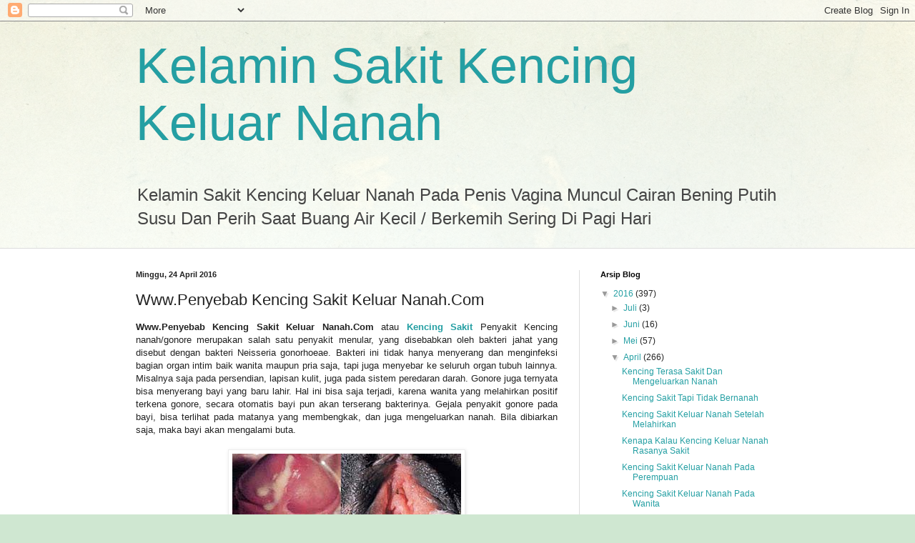

--- FILE ---
content_type: text/html; charset=UTF-8
request_url: https://penisvaginasakitkeluarnanah.blogspot.com/2016/04/wwwpenyebab-kencing-sakit-keluar.html
body_size: 21795
content:
<!DOCTYPE html>
<html class='v2' dir='ltr' lang='id'>
<head>
<link href='https://www.blogger.com/static/v1/widgets/335934321-css_bundle_v2.css' rel='stylesheet' type='text/css'/>
<meta content='width=1100' name='viewport'/>
<meta content='text/html; charset=UTF-8' http-equiv='Content-Type'/>
<meta content='blogger' name='generator'/>
<link href='https://penisvaginasakitkeluarnanah.blogspot.com/favicon.ico' rel='icon' type='image/x-icon'/>
<link href='http://penisvaginasakitkeluarnanah.blogspot.com/2016/04/wwwpenyebab-kencing-sakit-keluar.html' rel='canonical'/>
<link rel="alternate" type="application/atom+xml" title="Kelamin Sakit Kencing Keluar Nanah - Atom" href="https://penisvaginasakitkeluarnanah.blogspot.com/feeds/posts/default" />
<link rel="alternate" type="application/rss+xml" title="Kelamin Sakit Kencing Keluar Nanah - RSS" href="https://penisvaginasakitkeluarnanah.blogspot.com/feeds/posts/default?alt=rss" />
<link rel="service.post" type="application/atom+xml" title="Kelamin Sakit Kencing Keluar Nanah - Atom" href="https://www.blogger.com/feeds/1416580262934998296/posts/default" />

<link rel="alternate" type="application/atom+xml" title="Kelamin Sakit Kencing Keluar Nanah - Atom" href="https://penisvaginasakitkeluarnanah.blogspot.com/feeds/7344071776606759605/comments/default" />
<!--Can't find substitution for tag [blog.ieCssRetrofitLinks]-->
<link href='https://blogger.googleusercontent.com/img/b/R29vZ2xl/AVvXsEjbWDY-NZXXPQ3LORqoE7lTcj-qu5fLgV0Iy-kJVTifpg5tqnqVh5jzU56W-J1s9i9LnwrWPTcquxFaS_ghitkNRJTeBqbj1ySSLM1KSEvxUSYldBiCkRZkqZMy8URZb9Bd3LAWouXJQdA/s1600/Ciri+Tanda+Penyebab+Gejala+Cara+Mengobati+Penis+Vagina+Keluar+Nanah++Ampuh+Sembuhkan+Penyakit+Kelamin+Gonore+Kencing+Sakit+Menghilangkan+Keputihan+Berbau.jpg' rel='image_src'/>
<meta content='Cara Alami Mengatasi Kencing Nanah	 perih penis vagina Cara mengobati gejala ciri tanda bahaya penyakit gonore kencing sakit keluar cairan nanah di kelamin pria wanita bernanah' name='description'/>
<meta content='http://penisvaginasakitkeluarnanah.blogspot.com/2016/04/wwwpenyebab-kencing-sakit-keluar.html' property='og:url'/>
<meta content='Www.Penyebab Kencing Sakit Keluar Nanah.Com' property='og:title'/>
<meta content='Cara Alami Mengatasi Kencing Nanah	 perih penis vagina Cara mengobati gejala ciri tanda bahaya penyakit gonore kencing sakit keluar cairan nanah di kelamin pria wanita bernanah' property='og:description'/>
<meta content='https://blogger.googleusercontent.com/img/b/R29vZ2xl/AVvXsEjbWDY-NZXXPQ3LORqoE7lTcj-qu5fLgV0Iy-kJVTifpg5tqnqVh5jzU56W-J1s9i9LnwrWPTcquxFaS_ghitkNRJTeBqbj1ySSLM1KSEvxUSYldBiCkRZkqZMy8URZb9Bd3LAWouXJQdA/w1200-h630-p-k-no-nu/Ciri+Tanda+Penyebab+Gejala+Cara+Mengobati+Penis+Vagina+Keluar+Nanah++Ampuh+Sembuhkan+Penyakit+Kelamin+Gonore+Kencing+Sakit+Menghilangkan+Keputihan+Berbau.jpg' property='og:image'/>
<title>Kelamin Sakit Kencing Keluar Nanah: Www.Penyebab Kencing Sakit Keluar Nanah.Com</title>
<style id='page-skin-1' type='text/css'><!--
/*
-----------------------------------------------
Blogger Template Style
Name:     Simple
Designer: Blogger
URL:      www.blogger.com
----------------------------------------------- */
/* Content
----------------------------------------------- */
body {
font: normal normal 12px Arial, Tahoma, Helvetica, FreeSans, sans-serif;
color: #222222;
background: #cfe7d1 url(//themes.googleusercontent.com/image?id=1x_TqXo6-7t6y2ZiuOyQ2Bk6Zod9CTtyKYtRui0IeQJe6hVlJcQiXYG2xQGkxKvl6iZMJ) repeat fixed top center /* Credit: gaffera (https://www.istockphoto.com/googleimages.php?id=4072573&amp;platform=blogger) */;
padding: 0 0 0 0;
background-attachment: scroll;
}
html body .content-outer {
min-width: 0;
max-width: 100%;
width: 100%;
}
h2 {
font-size: 22px;
}
a:link {
text-decoration:none;
color: #249fa3;
}
a:visited {
text-decoration:none;
color: #7c93a1;
}
a:hover {
text-decoration:underline;
color: #5dc2c0;
}
.body-fauxcolumn-outer .fauxcolumn-inner {
background: transparent url(https://resources.blogblog.com/blogblog/data/1kt/simple/body_gradient_tile_light.png) repeat scroll top left;
_background-image: none;
}
.body-fauxcolumn-outer .cap-top {
position: absolute;
z-index: 1;
height: 400px;
width: 100%;
}
.body-fauxcolumn-outer .cap-top .cap-left {
width: 100%;
background: transparent url(https://resources.blogblog.com/blogblog/data/1kt/simple/gradients_light.png) repeat-x scroll top left;
_background-image: none;
}
.content-outer {
-moz-box-shadow: 0 0 0 rgba(0, 0, 0, .15);
-webkit-box-shadow: 0 0 0 rgba(0, 0, 0, .15);
-goog-ms-box-shadow: 0 0 0 #333333;
box-shadow: 0 0 0 rgba(0, 0, 0, .15);
margin-bottom: 1px;
}
.content-inner {
padding: 0 0;
}
.main-outer, .footer-outer {
background-color: #ffffff;
}
/* Header
----------------------------------------------- */
.header-outer {
background: transparent none repeat-x scroll 0 -400px;
_background-image: none;
}
.Header h1 {
font: normal normal 70px Arial, Tahoma, Helvetica, FreeSans, sans-serif;
color: #249fa3;
text-shadow: 0 0 0 rgba(0, 0, 0, .2);
}
.Header h1 a {
color: #249fa3;
}
.Header .description {
font-size: 200%;
color: #444444;
}
.header-inner .Header .titlewrapper {
padding: 22px 30px;
}
.header-inner .Header .descriptionwrapper {
padding: 0 30px;
}
/* Tabs
----------------------------------------------- */
.tabs-inner .section:first-child {
border-top: 0 solid #dddddd;
}
.tabs-inner .section:first-child ul {
margin-top: -0;
border-top: 0 solid #dddddd;
border-left: 0 solid #dddddd;
border-right: 0 solid #dddddd;
}
.tabs-inner .widget ul {
background: transparent none repeat-x scroll 0 -800px;
_background-image: none;
border-bottom: 0 solid #dddddd;
margin-top: 0;
margin-left: -0;
margin-right: -0;
}
.tabs-inner .widget li a {
display: inline-block;
padding: .6em 1em;
font: normal normal 20px Arial, Tahoma, Helvetica, FreeSans, sans-serif;
color: #00818b;
border-left: 0 solid #ffffff;
border-right: 0 solid #dddddd;
}
.tabs-inner .widget li:first-child a {
border-left: none;
}
.tabs-inner .widget li.selected a, .tabs-inner .widget li a:hover {
color: #444444;
background-color: transparent;
text-decoration: none;
}
/* Columns
----------------------------------------------- */
.main-outer {
border-top: 1px solid #dddddd;
}
.fauxcolumn-left-outer .fauxcolumn-inner {
border-right: 1px solid #dddddd;
}
.fauxcolumn-right-outer .fauxcolumn-inner {
border-left: 1px solid #dddddd;
}
/* Headings
----------------------------------------------- */
div.widget > h2,
div.widget h2.title {
margin: 0 0 1em 0;
font: normal bold 11px Arial, Tahoma, Helvetica, FreeSans, sans-serif;
color: #000000;
}
/* Widgets
----------------------------------------------- */
.widget .zippy {
color: #999999;
text-shadow: 2px 2px 1px rgba(0, 0, 0, .1);
}
.widget .popular-posts ul {
list-style: none;
}
/* Posts
----------------------------------------------- */
h2.date-header {
font: normal bold 11px Arial, Tahoma, Helvetica, FreeSans, sans-serif;
}
.date-header span {
background-color: transparent;
color: #222222;
padding: inherit;
letter-spacing: inherit;
margin: inherit;
}
.main-inner {
padding-top: 30px;
padding-bottom: 30px;
}
.main-inner .column-center-inner {
padding: 0 15px;
}
.main-inner .column-center-inner .section {
margin: 0 15px;
}
.post {
margin: 0 0 25px 0;
}
h3.post-title, .comments h4 {
font: normal normal 22px Arial, Tahoma, Helvetica, FreeSans, sans-serif;
margin: .75em 0 0;
}
.post-body {
font-size: 110%;
line-height: 1.4;
position: relative;
}
.post-body img, .post-body .tr-caption-container, .Profile img, .Image img,
.BlogList .item-thumbnail img {
padding: 2px;
background: #ffffff;
border: 1px solid #eeeeee;
-moz-box-shadow: 1px 1px 5px rgba(0, 0, 0, .1);
-webkit-box-shadow: 1px 1px 5px rgba(0, 0, 0, .1);
box-shadow: 1px 1px 5px rgba(0, 0, 0, .1);
}
.post-body img, .post-body .tr-caption-container {
padding: 5px;
}
.post-body .tr-caption-container {
color: #222222;
}
.post-body .tr-caption-container img {
padding: 0;
background: transparent;
border: none;
-moz-box-shadow: 0 0 0 rgba(0, 0, 0, .1);
-webkit-box-shadow: 0 0 0 rgba(0, 0, 0, .1);
box-shadow: 0 0 0 rgba(0, 0, 0, .1);
}
.post-header {
margin: 0 0 1.5em;
line-height: 1.6;
font-size: 90%;
}
.post-footer {
margin: 20px -2px 0;
padding: 5px 10px;
color: #666666;
background-color: #f9f9f9;
border-bottom: 1px solid #eeeeee;
line-height: 1.6;
font-size: 90%;
}
#comments .comment-author {
padding-top: 1.5em;
border-top: 1px solid #dddddd;
background-position: 0 1.5em;
}
#comments .comment-author:first-child {
padding-top: 0;
border-top: none;
}
.avatar-image-container {
margin: .2em 0 0;
}
#comments .avatar-image-container img {
border: 1px solid #eeeeee;
}
/* Comments
----------------------------------------------- */
.comments .comments-content .icon.blog-author {
background-repeat: no-repeat;
background-image: url([data-uri]);
}
.comments .comments-content .loadmore a {
border-top: 1px solid #999999;
border-bottom: 1px solid #999999;
}
.comments .comment-thread.inline-thread {
background-color: #f9f9f9;
}
.comments .continue {
border-top: 2px solid #999999;
}
/* Accents
---------------------------------------------- */
.section-columns td.columns-cell {
border-left: 1px solid #dddddd;
}
.blog-pager {
background: transparent none no-repeat scroll top center;
}
.blog-pager-older-link, .home-link,
.blog-pager-newer-link {
background-color: #ffffff;
padding: 5px;
}
.footer-outer {
border-top: 0 dashed #bbbbbb;
}
/* Mobile
----------------------------------------------- */
body.mobile  {
background-size: auto;
}
.mobile .body-fauxcolumn-outer {
background: transparent none repeat scroll top left;
}
.mobile .body-fauxcolumn-outer .cap-top {
background-size: 100% auto;
}
.mobile .content-outer {
-webkit-box-shadow: 0 0 3px rgba(0, 0, 0, .15);
box-shadow: 0 0 3px rgba(0, 0, 0, .15);
}
.mobile .tabs-inner .widget ul {
margin-left: 0;
margin-right: 0;
}
.mobile .post {
margin: 0;
}
.mobile .main-inner .column-center-inner .section {
margin: 0;
}
.mobile .date-header span {
padding: 0.1em 10px;
margin: 0 -10px;
}
.mobile h3.post-title {
margin: 0;
}
.mobile .blog-pager {
background: transparent none no-repeat scroll top center;
}
.mobile .footer-outer {
border-top: none;
}
.mobile .main-inner, .mobile .footer-inner {
background-color: #ffffff;
}
.mobile-index-contents {
color: #222222;
}
.mobile-link-button {
background-color: #249fa3;
}
.mobile-link-button a:link, .mobile-link-button a:visited {
color: #ffffff;
}
.mobile .tabs-inner .section:first-child {
border-top: none;
}
.mobile .tabs-inner .PageList .widget-content {
background-color: transparent;
color: #444444;
border-top: 0 solid #dddddd;
border-bottom: 0 solid #dddddd;
}
.mobile .tabs-inner .PageList .widget-content .pagelist-arrow {
border-left: 1px solid #dddddd;
}

--></style>
<style id='template-skin-1' type='text/css'><!--
body {
min-width: 960px;
}
.content-outer, .content-fauxcolumn-outer, .region-inner {
min-width: 960px;
max-width: 960px;
_width: 960px;
}
.main-inner .columns {
padding-left: 0;
padding-right: 310px;
}
.main-inner .fauxcolumn-center-outer {
left: 0;
right: 310px;
/* IE6 does not respect left and right together */
_width: expression(this.parentNode.offsetWidth -
parseInt("0") -
parseInt("310px") + 'px');
}
.main-inner .fauxcolumn-left-outer {
width: 0;
}
.main-inner .fauxcolumn-right-outer {
width: 310px;
}
.main-inner .column-left-outer {
width: 0;
right: 100%;
margin-left: -0;
}
.main-inner .column-right-outer {
width: 310px;
margin-right: -310px;
}
#layout {
min-width: 0;
}
#layout .content-outer {
min-width: 0;
width: 800px;
}
#layout .region-inner {
min-width: 0;
width: auto;
}
body#layout div.add_widget {
padding: 8px;
}
body#layout div.add_widget a {
margin-left: 32px;
}
--></style>
<style>
    body {background-image:url(\/\/themes.googleusercontent.com\/image?id=1x_TqXo6-7t6y2ZiuOyQ2Bk6Zod9CTtyKYtRui0IeQJe6hVlJcQiXYG2xQGkxKvl6iZMJ);}
    
@media (max-width: 200px) { body {background-image:url(\/\/themes.googleusercontent.com\/image?id=1x_TqXo6-7t6y2ZiuOyQ2Bk6Zod9CTtyKYtRui0IeQJe6hVlJcQiXYG2xQGkxKvl6iZMJ&options=w200);}}
@media (max-width: 400px) and (min-width: 201px) { body {background-image:url(\/\/themes.googleusercontent.com\/image?id=1x_TqXo6-7t6y2ZiuOyQ2Bk6Zod9CTtyKYtRui0IeQJe6hVlJcQiXYG2xQGkxKvl6iZMJ&options=w400);}}
@media (max-width: 800px) and (min-width: 401px) { body {background-image:url(\/\/themes.googleusercontent.com\/image?id=1x_TqXo6-7t6y2ZiuOyQ2Bk6Zod9CTtyKYtRui0IeQJe6hVlJcQiXYG2xQGkxKvl6iZMJ&options=w800);}}
@media (max-width: 1200px) and (min-width: 801px) { body {background-image:url(\/\/themes.googleusercontent.com\/image?id=1x_TqXo6-7t6y2ZiuOyQ2Bk6Zod9CTtyKYtRui0IeQJe6hVlJcQiXYG2xQGkxKvl6iZMJ&options=w1200);}}
/* Last tag covers anything over one higher than the previous max-size cap. */
@media (min-width: 1201px) { body {background-image:url(\/\/themes.googleusercontent.com\/image?id=1x_TqXo6-7t6y2ZiuOyQ2Bk6Zod9CTtyKYtRui0IeQJe6hVlJcQiXYG2xQGkxKvl6iZMJ&options=w1600);}}
  </style>
<link href='https://www.blogger.com/dyn-css/authorization.css?targetBlogID=1416580262934998296&amp;zx=62051d44-7af4-4956-a42a-9e244c0c0152' media='none' onload='if(media!=&#39;all&#39;)media=&#39;all&#39;' rel='stylesheet'/><noscript><link href='https://www.blogger.com/dyn-css/authorization.css?targetBlogID=1416580262934998296&amp;zx=62051d44-7af4-4956-a42a-9e244c0c0152' rel='stylesheet'/></noscript>
<meta name='google-adsense-platform-account' content='ca-host-pub-1556223355139109'/>
<meta name='google-adsense-platform-domain' content='blogspot.com'/>

</head>
<body class='loading variant-wide'>
<div class='navbar section' id='navbar' name='Navbar'><div class='widget Navbar' data-version='1' id='Navbar1'><script type="text/javascript">
    function setAttributeOnload(object, attribute, val) {
      if(window.addEventListener) {
        window.addEventListener('load',
          function(){ object[attribute] = val; }, false);
      } else {
        window.attachEvent('onload', function(){ object[attribute] = val; });
      }
    }
  </script>
<div id="navbar-iframe-container"></div>
<script type="text/javascript" src="https://apis.google.com/js/platform.js"></script>
<script type="text/javascript">
      gapi.load("gapi.iframes:gapi.iframes.style.bubble", function() {
        if (gapi.iframes && gapi.iframes.getContext) {
          gapi.iframes.getContext().openChild({
              url: 'https://www.blogger.com/navbar/1416580262934998296?po\x3d7344071776606759605\x26origin\x3dhttps://penisvaginasakitkeluarnanah.blogspot.com',
              where: document.getElementById("navbar-iframe-container"),
              id: "navbar-iframe"
          });
        }
      });
    </script><script type="text/javascript">
(function() {
var script = document.createElement('script');
script.type = 'text/javascript';
script.src = '//pagead2.googlesyndication.com/pagead/js/google_top_exp.js';
var head = document.getElementsByTagName('head')[0];
if (head) {
head.appendChild(script);
}})();
</script>
</div></div>
<div class='body-fauxcolumns'>
<div class='fauxcolumn-outer body-fauxcolumn-outer'>
<div class='cap-top'>
<div class='cap-left'></div>
<div class='cap-right'></div>
</div>
<div class='fauxborder-left'>
<div class='fauxborder-right'></div>
<div class='fauxcolumn-inner'>
</div>
</div>
<div class='cap-bottom'>
<div class='cap-left'></div>
<div class='cap-right'></div>
</div>
</div>
</div>
<div class='content'>
<div class='content-fauxcolumns'>
<div class='fauxcolumn-outer content-fauxcolumn-outer'>
<div class='cap-top'>
<div class='cap-left'></div>
<div class='cap-right'></div>
</div>
<div class='fauxborder-left'>
<div class='fauxborder-right'></div>
<div class='fauxcolumn-inner'>
</div>
</div>
<div class='cap-bottom'>
<div class='cap-left'></div>
<div class='cap-right'></div>
</div>
</div>
</div>
<div class='content-outer'>
<div class='content-cap-top cap-top'>
<div class='cap-left'></div>
<div class='cap-right'></div>
</div>
<div class='fauxborder-left content-fauxborder-left'>
<div class='fauxborder-right content-fauxborder-right'></div>
<div class='content-inner'>
<header>
<div class='header-outer'>
<div class='header-cap-top cap-top'>
<div class='cap-left'></div>
<div class='cap-right'></div>
</div>
<div class='fauxborder-left header-fauxborder-left'>
<div class='fauxborder-right header-fauxborder-right'></div>
<div class='region-inner header-inner'>
<div class='header section' id='header' name='Tajuk'><div class='widget Header' data-version='1' id='Header1'>
<div id='header-inner'>
<div class='titlewrapper'>
<h1 class='title'>
<a href='https://penisvaginasakitkeluarnanah.blogspot.com/'>
Kelamin Sakit Kencing Keluar Nanah
</a>
</h1>
</div>
<div class='descriptionwrapper'>
<p class='description'><span>Kelamin Sakit Kencing Keluar Nanah Pada Penis Vagina Muncul Cairan Bening Putih Susu Dan Perih Saat Buang Air Kecil / Berkemih Sering Di Pagi Hari</span></p>
</div>
</div>
</div></div>
</div>
</div>
<div class='header-cap-bottom cap-bottom'>
<div class='cap-left'></div>
<div class='cap-right'></div>
</div>
</div>
</header>
<div class='tabs-outer'>
<div class='tabs-cap-top cap-top'>
<div class='cap-left'></div>
<div class='cap-right'></div>
</div>
<div class='fauxborder-left tabs-fauxborder-left'>
<div class='fauxborder-right tabs-fauxborder-right'></div>
<div class='region-inner tabs-inner'>
<div class='tabs no-items section' id='crosscol' name='Seluruh Kolom'></div>
<div class='tabs no-items section' id='crosscol-overflow' name='Cross-Column 2'></div>
</div>
</div>
<div class='tabs-cap-bottom cap-bottom'>
<div class='cap-left'></div>
<div class='cap-right'></div>
</div>
</div>
<div class='main-outer'>
<div class='main-cap-top cap-top'>
<div class='cap-left'></div>
<div class='cap-right'></div>
</div>
<div class='fauxborder-left main-fauxborder-left'>
<div class='fauxborder-right main-fauxborder-right'></div>
<div class='region-inner main-inner'>
<div class='columns fauxcolumns'>
<div class='fauxcolumn-outer fauxcolumn-center-outer'>
<div class='cap-top'>
<div class='cap-left'></div>
<div class='cap-right'></div>
</div>
<div class='fauxborder-left'>
<div class='fauxborder-right'></div>
<div class='fauxcolumn-inner'>
</div>
</div>
<div class='cap-bottom'>
<div class='cap-left'></div>
<div class='cap-right'></div>
</div>
</div>
<div class='fauxcolumn-outer fauxcolumn-left-outer'>
<div class='cap-top'>
<div class='cap-left'></div>
<div class='cap-right'></div>
</div>
<div class='fauxborder-left'>
<div class='fauxborder-right'></div>
<div class='fauxcolumn-inner'>
</div>
</div>
<div class='cap-bottom'>
<div class='cap-left'></div>
<div class='cap-right'></div>
</div>
</div>
<div class='fauxcolumn-outer fauxcolumn-right-outer'>
<div class='cap-top'>
<div class='cap-left'></div>
<div class='cap-right'></div>
</div>
<div class='fauxborder-left'>
<div class='fauxborder-right'></div>
<div class='fauxcolumn-inner'>
</div>
</div>
<div class='cap-bottom'>
<div class='cap-left'></div>
<div class='cap-right'></div>
</div>
</div>
<!-- corrects IE6 width calculation -->
<div class='columns-inner'>
<div class='column-center-outer'>
<div class='column-center-inner'>
<div class='main section' id='main' name='Utama'><div class='widget Blog' data-version='1' id='Blog1'>
<div class='blog-posts hfeed'>

          <div class="date-outer">
        
<h2 class='date-header'><span>Minggu, 24 April 2016</span></h2>

          <div class="date-posts">
        
<div class='post-outer'>
<div class='post hentry uncustomized-post-template' itemprop='blogPost' itemscope='itemscope' itemtype='http://schema.org/BlogPosting'>
<meta content='https://blogger.googleusercontent.com/img/b/R29vZ2xl/AVvXsEjbWDY-NZXXPQ3LORqoE7lTcj-qu5fLgV0Iy-kJVTifpg5tqnqVh5jzU56W-J1s9i9LnwrWPTcquxFaS_ghitkNRJTeBqbj1ySSLM1KSEvxUSYldBiCkRZkqZMy8URZb9Bd3LAWouXJQdA/s1600/Ciri+Tanda+Penyebab+Gejala+Cara+Mengobati+Penis+Vagina+Keluar+Nanah++Ampuh+Sembuhkan+Penyakit+Kelamin+Gonore+Kencing+Sakit+Menghilangkan+Keputihan+Berbau.jpg' itemprop='image_url'/>
<meta content='1416580262934998296' itemprop='blogId'/>
<meta content='7344071776606759605' itemprop='postId'/>
<a name='7344071776606759605'></a>
<h3 class='post-title entry-title' itemprop='name'>
Www.Penyebab Kencing Sakit Keluar Nanah.Com
</h3>
<div class='post-header'>
<div class='post-header-line-1'></div>
</div>
<div class='post-body entry-content' id='post-body-7344071776606759605' itemprop='articleBody'>
<div style="text-align: justify;"><span style="font-family: &quot;verdana&quot; , sans-serif;"><b>Www.Penyebab Kencing Sakit Keluar Nanah.Com</b> atau <b><a href="http://agenjualobakencingnanahgonore.blogspot.com/">Kencing Sakit</a></b> </span><span style="font-family: &quot;verdana&quot; , sans-serif; text-align: justify;">Penyakit Kencing nanah/gonore merupakan salah satu penyakit menular, yang disebabkan oleh bakteri jahat yang disebut dengan bakteri Neisseria gonorhoeae. Bakteri ini tidak hanya menyerang dan menginfeksi bagian organ intim baik wanita maupun pria saja, tapi juga menyebar ke seluruh organ tubuh lainnya. Misalnya saja pada persendian, lapisan kulit, juga pada sistem peredaran darah. Gonore juga ternyata bisa menyerang bayi yang baru lahir. Hal ini bisa saja terjadi, karena wanita yang melahirkan positif terkena gonore, secara otomatis bayi pun akan terserang bakterinya. Gejala penyakit gonore pada bayi, bisa terlihat pada matanya yang membengkak, dan juga mengeluarkan nanah. Bila dibiarkan saja, maka bayi akan mengalami buta.</span></div><div class="separator" style="clear: both; text-align: center;"><br />
</div><div class="separator" style="clear: both; text-align: center;"><a href="https://blogger.googleusercontent.com/img/b/R29vZ2xl/AVvXsEjbWDY-NZXXPQ3LORqoE7lTcj-qu5fLgV0Iy-kJVTifpg5tqnqVh5jzU56W-J1s9i9LnwrWPTcquxFaS_ghitkNRJTeBqbj1ySSLM1KSEvxUSYldBiCkRZkqZMy8URZb9Bd3LAWouXJQdA/s1600/Ciri+Tanda+Penyebab+Gejala+Cara+Mengobati+Penis+Vagina+Keluar+Nanah++Ampuh+Sembuhkan+Penyakit+Kelamin+Gonore+Kencing+Sakit+Menghilangkan+Keputihan+Berbau.jpg" imageanchor="1" style="margin-left: 1em; margin-right: 1em;"><img border="0" src="https://blogger.googleusercontent.com/img/b/R29vZ2xl/AVvXsEjbWDY-NZXXPQ3LORqoE7lTcj-qu5fLgV0Iy-kJVTifpg5tqnqVh5jzU56W-J1s9i9LnwrWPTcquxFaS_ghitkNRJTeBqbj1ySSLM1KSEvxUSYldBiCkRZkqZMy8URZb9Bd3LAWouXJQdA/s1600/Ciri+Tanda+Penyebab+Gejala+Cara+Mengobati+Penis+Vagina+Keluar+Nanah++Ampuh+Sembuhkan+Penyakit+Kelamin+Gonore+Kencing+Sakit+Menghilangkan+Keputihan+Berbau.jpg" /></a></div><br />
<div class="separator" style="clear: both; text-align: center;"></div><div style="text-align: justify;"><span style="font-family: &quot;verdana&quot; , sans-serif;"> Disini kami <span style="color: #274e13;"><b>CV. Denature Indonesia</b></span> merekomendasikan </span><span style="font-family: &quot;verdana&quot; , sans-serif;"><span style="font-family: &quot;verdana&quot; , sans-serif;"><b>Obat Kencing Nanah </b>/ Sipilis / Raja singa</span> herbal <span style="color: red;"><b>Gho Siah</b></span> dan <span style="color: red;"><b>Gang Jie</b></span> dari Denature Indonesia yang aman dan ampuh sembuhkan penyakit sipilis raja singa, kencing nanah/gonore dan penyakit kelamin lainnya. Obat Herbal ini terjamin khasiatnya dan keasliannya karena telah mengantongi ijin dari <span style="color: orange;"><span style="color: red;"><b>BPOM</b></span> </span>dan <span style="color: red;"><b>DINKES RI No. 442/00060/V.2.</b></span></span></div><div class="separator" style="clear: both; text-align: center;"><br />
</div><div style="text-align: center;"><a href="https://blogger.googleusercontent.com/img/b/R29vZ2xl/AVvXsEjA6W80SXWkkB4xfhmek0-YmGoiLERGgSXek1e9meTagYrhzU4nTv8Uxb7DS4UHkuRR1aVlj9UdWraro-T8yxNBGDMPOACJbWoxQuZq4Qsz1-Yn9-Yakg1gmBteG1Iq9LGd0HNsSHzUM7Q/s1600/Ciri+Tanda+Penyebab+Gejala+Cara+Mengobati+Kencing+Sakit+Penis+Vagina+Keluar+Nanah++Ampuh+Sembuhkan+Penyakit+Kelamin+Gonore++Hilangkan+Keputihan+Berbau.jpg" imageanchor="1" style="margin-left: 1em; margin-right: 1em;"><img border="0" height="251" src="https://blogger.googleusercontent.com/img/b/R29vZ2xl/AVvXsEjA6W80SXWkkB4xfhmek0-YmGoiLERGgSXek1e9meTagYrhzU4nTv8Uxb7DS4UHkuRR1aVlj9UdWraro-T8yxNBGDMPOACJbWoxQuZq4Qsz1-Yn9-Yakg1gmBteG1Iq9LGd0HNsSHzUM7Q/s320/Ciri+Tanda+Penyebab+Gejala+Cara+Mengobati+Kencing+Sakit+Penis+Vagina+Keluar+Nanah++Ampuh+Sembuhkan+Penyakit+Kelamin+Gonore++Hilangkan+Keputihan+Berbau.jpg" width="320" /></a></div><div class="separator" style="clear: both; text-align: center;"><br />
</div><div class="separator" style="clear: both; text-align: center;"></div><div style="text-align: justify;"><span style="font-family: &quot;verdana&quot; , sans-serif;">Untuk konsultasi dan pemesanan <b>Obat Kencing Nanah Untuk Pria dan wanita</b> silahkan hubungi <span style="color: red;"><b>0877 3151 3312 / 0821 3462 3881</b></span></span></div><div style="text-align: justify;"><span style="font-family: &quot;verdana&quot; , sans-serif;">Untuk keterangan lebih lanjut mari kita simak pembahasan singkat berikut.</span></div><div style="-moz-border-radius: 8px 8px 8px 8px; -webkit-border-radius: 8px 8px 8px 8px; background: none; border-radius: 5px; border: 3px double #1A7C62; padding: 5px;"><div style="text-align: center;"><u><span style="color: #38761d;"><span style="font-size: large;"><b><span style="font-family: &quot;verdana&quot; , sans-serif;">Seperti Apa Gonore Kencing Nanah Itu ???</span></b></span></span></u></div><div style="text-align: justify;"></div><div style="text-align: justify;"><span style="font-family: &quot;verdana&quot; , sans-serif;"><br />
Gonore atau Kencing Nanah adalah penyakit menular seksual yang disebabkan oleh bakteri <i>Neisseria gonorhoeae</i> yang menginfeksi lapisan dalam saluran kandung kemih, leher rahim, rektum, tenggorokan, serta bagian putih mata. Penyakit gonore ini dapat mneyebar melalui aliran darah ke bagian tubuh lainnya terutama pada kulit dan persendian. Bila penyakit gonore ini menyerang wanita, maka wanita tersebut bisa merasakan nyeri panggul serta gangguan reproduksi.</span></div><div class="separator" style="clear: both; text-align: center;"><a href="https://blogger.googleusercontent.com/img/b/R29vZ2xl/AVvXsEg1DK3YKJbO9aHEFwwojHLB4lu3kgx-g2VmQuO5HQYrlyT5wu1MSnq4qlmnXIKAiboWKJHhqGZEo4QWjdcJqHgF4juQapisEl1lttCUIMAMygyiumZSXkjtVvkeYiykljxecP3xJvqd37M/s1600/Ciri+Tanda+Penyebab+Gejala+Cara+Mengobati+Kencing+Sakit+Keluar+Nanah+Penis+Vagina+Ampuh+Sembuhkan+Penyakit+Kelamin+Gonore+Hilangkan+Keputihan+Berbau.jpg" imageanchor="1" style="margin-left: 1em; margin-right: 1em;"><img border="0" height="168" src="https://blogger.googleusercontent.com/img/b/R29vZ2xl/AVvXsEg1DK3YKJbO9aHEFwwojHLB4lu3kgx-g2VmQuO5HQYrlyT5wu1MSnq4qlmnXIKAiboWKJHhqGZEo4QWjdcJqHgF4juQapisEl1lttCUIMAMygyiumZSXkjtVvkeYiykljxecP3xJvqd37M/s320/Ciri+Tanda+Penyebab+Gejala+Cara+Mengobati+Kencing+Sakit+Keluar+Nanah+Penis+Vagina+Ampuh+Sembuhkan+Penyakit+Kelamin+Gonore+Hilangkan+Keputihan+Berbau.jpg" width="320" /></a></div><div style="text-align: justify;"><span style="font-family: &quot;verdana&quot; , sans-serif;"><b>Cara Alami Mengatasi Kencing Nanah</b> - Penyakit gonore ini tidak hanya menyerang pria dan wanita dewasa saja. Namun bayi yang baru lahir sekalipun bisa terinfeksi gonore dari ibunya bila selama proses kelahiran terjadi pembengkakan pada kedua kelopak matanya dan mengeluarkan nanah. Bila tidak segera ditangani dan diobati, bisa menyebabkan kebutaan pada bayinya.&nbsp;</span></div><div class="separator" style="clear: both; text-align: center;"><a href="https://blogger.googleusercontent.com/img/b/R29vZ2xl/AVvXsEgfvRO-J32Nd4VgJCizKEdY9ynCphiaQR4YiMLU6_399Gu3v585teNy1_GQeIzzbk8tBJeqBj6jd0r9kOmTV6goFNlpRsqiJKFxG3tDqxT7RtEPIj8feCur3kE494bk_0hUDygz692Nv50/s1600/Penyebab+Tanda+Ciri+Gejala+Cara+Mengobati+Kencing+Sakit+Keluar+Nanah+Penis+Vagina+Ampuh+Sembuhkan+Penyakit+Kelamin+Gonore+Hilangkan+Keputihan+Berbau.jpg" imageanchor="1" style="margin-left: 1em; margin-right: 1em;"><img border="0" height="191" src="https://blogger.googleusercontent.com/img/b/R29vZ2xl/AVvXsEgfvRO-J32Nd4VgJCizKEdY9ynCphiaQR4YiMLU6_399Gu3v585teNy1_GQeIzzbk8tBJeqBj6jd0r9kOmTV6goFNlpRsqiJKFxG3tDqxT7RtEPIj8feCur3kE494bk_0hUDygz692Nv50/s320/Penyebab+Tanda+Ciri+Gejala+Cara+Mengobati+Kencing+Sakit+Keluar+Nanah+Penis+Vagina+Ampuh+Sembuhkan+Penyakit+Kelamin+Gonore+Hilangkan+Keputihan+Berbau.jpg" width="320" /></a></div><div class="separator" style="clear: both; text-align: center;"></div><div style="text-align: justify;"><span style="font-family: &quot;verdana&quot; , sans-serif;"><b>Cara Alami Mengatasi Kencing Nanah</b> - Jika anda sedang menderita penyakit gonore pengobatan sesegera mungkin harus anda lakukan, karena jika di biarkan akan semakin parah dan resiko untuk menular kepada pasangan sangat tinggi.</span></div></div><div style="-moz-border-radius: 8px 8px 8px 8px; -webkit-border-radius: 8px 8px 8px 8px; background: none; border-radius: 5px; border: 3px double #1A7C62; padding: 5px;"><div style="text-align: center;"><u><span style="color: #38761d;"><span style="font-size: large;"><b><span style="font-family: &quot;verdana&quot; , sans-serif;">GEJALA PENYAKIT GONORE</span></b></span></span></u></div><div style="text-align: justify;"></div><div style="text-align: justify;"><span style="font-family: &quot;verdana&quot; , sans-serif;"><br />
Ada beberapa ciri-ciri penyakit kencing nanah atau gonore yang jelas dirasakan oleh penderitanya. Ciri-ciri penyakit kencing nanah atau gonnore yang umum yaitu timbul rasa nyeri pada organ intim, bengkak, memerah, dan yang paling parah yaitu keluarnya nanah dari kemaluan.</span><span style="font-family: &quot;verdana&quot; , sans-serif;"><br />
</span></div><div style="text-align: justify;"></div><div style="text-align: justify;"><u><span style="color: #38761d;"><b><span style="font-family: &quot;verdana&quot; , sans-serif;"><br />
Ciri-ciri Penyakit Kencing Nanah Pada Pria dan Wanita</span></b></span></u><br />
<span style="font-family: &quot;verdana&quot; , sans-serif;"><br />
</span> <span style="font-family: &quot;verdana&quot; , sans-serif;"><u><span style="color: blue;"><b>Pada Pria</b></span></u></span></div><div style="text-align: justify;"><span style="font-family: &quot;verdana&quot; , sans-serif;">Pada saat kencing akan terasa sakit, keluar nanah dari kelamin ( penis) , ujung penis akan memerah dan membengkak</span></div><div style="text-align: justify;"></div><div style="text-align: justify;"><span style="font-family: &quot;verdana&quot; , sans-serif;"><span style="color: blue;"><u><b>Pada Wanita</b></u></span></span></div><div style="text-align: justify;"><span style="font-family: &quot;verdana&quot; , sans-serif;">Pada wanita tidak ada gejala yang serius, akan tetapi ada juga sebagian yang mengalami gejala seperti keputihan kental, kuning, dan rasa sakit pada saat buang air kecil.<br />
</span></div><div style="text-align: justify;"></div><div class="separator" style="clear: both; text-align: center;"><a href="https://blogger.googleusercontent.com/img/b/R29vZ2xl/AVvXsEgBg7C_R76EHyG7LsXrF2r3o6aL5oyFqK0JudlctDn8jmmrHBXjgh3ES7DTAMRKsDNOnxJ-6cHpECGbbSa0RA7hE34O4-a9TZjb0EcRzazGnwg-19y2HEl669-CPcQR_UMV2L9IF-DPcYE/s1600/Tanda+Ciri+Penyebab+Gejala+Cara+Mengobati+Kencing+Sakit+Keluar+Nanah+Penis+Vagina+Ampuh+Sembuhkan+Penyakit+Kelamin+Gonore+Hilangkan+Keputihan+Berba.jpg" imageanchor="1" style="margin-left: 1em; margin-right: 1em;"><img border="0" src="https://blogger.googleusercontent.com/img/b/R29vZ2xl/AVvXsEgBg7C_R76EHyG7LsXrF2r3o6aL5oyFqK0JudlctDn8jmmrHBXjgh3ES7DTAMRKsDNOnxJ-6cHpECGbbSa0RA7hE34O4-a9TZjb0EcRzazGnwg-19y2HEl669-CPcQR_UMV2L9IF-DPcYE/s1600/Tanda+Ciri+Penyebab+Gejala+Cara+Mengobati+Kencing+Sakit+Keluar+Nanah+Penis+Vagina+Ampuh+Sembuhkan+Penyakit+Kelamin+Gonore+Hilangkan+Keputihan+Berba.jpg" /></a></div><div class="separator" style="clear: both; text-align: center;"></div><div style="text-align: justify;"><span style="font-family: &quot;verdana&quot; , sans-serif;"> Pada intinya, penderita penyakit kencing nanah atau gonnore akan merasakan sakit pada bagian vitalnya dikarenakan neisseria gonorrhoeae yang menginfeksi pada lapisan dalam uretra, tenggorokan, rectum, bagian putih mata (konjungtiva), dan leher Rahim. Penyakit kencing nanah ini bisa menyebar melalui aliran darah ke bagian tubuh lainnya, terutama pada kulit dan persendian. Pada wanita, penyakit kencing nanah atau gonnore ini bisa menyebar ke saluran kelamin bagian dalam dan menginfeksi pada selaput di dalam pinggul sehingga akan menimbulkan rasa nyeri pada pinggul dan gangguan pada reproduksi.</span></div><div style="text-align: justify;"></div><div style="text-align: justify;"><span style="font-family: &quot;verdana&quot; , sans-serif;">Bagi anda yang mengalami ciri-ciri penyakit kencing nanah seperti yang disebutkan di atas, ada baiknya anda segera mengobatinya.<br />
<br />
<span style="text-decoration: underline;"><strong><span style="color: green; text-decoration: underline;">Bahaya / Dampak Buruk Kencing Nanah Pada Pria</span></strong></span></span></div><ul><li><span style="font-family: &quot;verdana&quot; , sans-serif;">Pria atau laki-laki penderita gonore akan mengalami penurunan gairah seksual, ereksi tidak sempurna, ejakulasi dini, bahkan bisa mengalami impotensi.</span></li>
<li><span style="font-family: &quot;verdana&quot; , sans-serif;">Selain bahaya penyakit kencing nanah pada pria yang berupa disfungsi seksual pada pria, bakteri gonore juga dapat mengakibatkan komplikasi serius.</span></li>
<li><span style="font-family: &quot;verdana&quot; , sans-serif;">Komplikasi gonore ini dapat berupa infeksi saluran kemih, abses atau radang uretra, prostatitis, balanoposthitis, radang epididimis dan juga borok gonokokal.</span></li>
<li><span style="font-family: &quot;verdana&quot; , sans-serif;">Bakteri Neisseria gonorrhoeae juga dapat menyebar melalui darah pria sehingga mengakibatkan arthritis atau radang sendi dan penyakit hepatitis. Gabungan beberapa kondisi diatas sangat berbahaya karena dapat berujung pada kematian.</span></li>
</ul><span style="font-family: &quot;verdana&quot; , sans-serif;"> <br />
<span style="text-decoration: underline;"><strong><span style="color: green; text-decoration: underline;">Bahaya / Dampak Buruk Kencing Nanah Pada wanita</span></strong></span><br />
</span><br />
<ul><li><span style="font-family: &quot;verdana&quot; , sans-serif;">Struktur alat kemaluan wanita lebih terbuka dibandingkan pria sehingga lebih rentan terhadap mikroorganisme penyebab penyakit kelamin.</span></li>
<span style="font-family: &quot;verdana&quot; , sans-serif;">
<li>Bahaya dari penyakit kencing nanah pada wanita yaitu dapat terjadi vaginitis, uretritis, vulvitis, proktitis, servisitis dan penyakit infeksi panggul.</li>
<li>Wanita hamil yang terinfeksi penyakit kencing nanah ini akan sangat berbahaya bagi janin yang dikandungnya.</li>
<li>Perempuan hamil yang menderita servisitis gonokokal jika tidak segera melakukan pengobatan dapat terjadi infeksi intra-amniotik, pecah ketuban dini, postpartum sepsis dan berbagai macam penyakit yang berbahaya bagi bayi didalam kandungan.</li>
<li>Jika penyakit ini dibiarkan terlalu lama dapat memicu penyakit kelamin laiannya seperti herpes, sipilis, kutil kelamin, kenker serviks wanita dan kanker perostat pada pria. Sehinggga semakin sulit untuk disembuhkan.</li>
</span></ul></div><div style="-moz-border-radius: 8px 8px 8px 8px; -webkit-border-radius: 8px 8px 8px 8px; background: none; border-radius: 5px; border: 3px double #1A7C62; padding: 5px;"><div style="text-align: center;"><span style="font-family: &quot;verdana&quot; , sans-serif;"><span style="color: #38761d;"><span style="font-size: large;"><u><b>MENCEGAH PENYAKIT GONORE</b></u></span></span></span></div><div style="text-align: justify;"></div><div style="text-align: justify;"><span style="font-family: &quot;verdana&quot; , sans-serif;"><br />
Satu-satunya cara untuk mencegah penyakit gonore ini adalah menghindari gaya hidup seks bebas dan selalu setia kepada pasangan. Dengan melakukan seks bebas, kita bisa dengan mudah tertular penyakit gonore ini. Oleh karena itu itu, untuk memutus rantai penyakit gonore ini, sebaiknya kita tidak berganti-ganti pasangan dalam berhubungan seksual. Karena kita tidak pernah tahu seseorang tersebut menderita penyakit gonore maupun penyakit menular seksual yang lainnya.</span></div></div><div style="-moz-border-radius: 8px 8px 8px 8px; -webkit-border-radius: 8px 8px 8px 8px; background: none; border-radius: 5px; border: 3px double #1A7C62; padding: 5px;"><div style="text-align: center;"><span style="color: #38761d;"><span style="font-family: &quot;verdana&quot; , sans-serif;"><span style="font-size: large;"><u><b>PENGOBATAN PENYAKIT GONORE</b></u></span></span></span></div><div style="text-align: justify;"></div><div style="text-align: justify;"><b><br />
<span style="font-family: &quot;verdana&quot; , sans-serif;">Obat Kencing Nanah Herbal Denature Indonesia</span></b><span style="font-family: &quot;verdana&quot; , sans-serif;"> Aman dan Ampuh Sembuhkan Kencingnanah Secara Instan </span>Dalam 3 - 5 Hari<span style="font-family: &quot;verdana&quot; , sans-serif;"> Tanpa Efek Samping Atau pun Ketergantungan Obat. Hal tersebut dibuktikan dengan terdaftarnya produk ini di </span><span style="color: red; font-family: &quot;verdana&quot; , sans-serif;"><b>DINKES RI No. 442/00060/V.2<br />
</b></span></div><div style="text-align: justify;"></div><div class="separator" style="clear: both; text-align: center;"><a href="https://blogger.googleusercontent.com/img/b/R29vZ2xl/AVvXsEgha6Pf6_1nzrt-o_Q5DKdZFSEgcq0JALPgFRkoCc6GXctYAl-E4c8AiPTzE23obhixDs05Ww6wr4SJwMIdsHdwo451azPJfWCrMNRVG_Yg6ZrYuDOTH0-qGhilhy6u6cPsaahIEgLwWHI/s1600/Gejala+Penyebab+Tanda+Ciri+Cara+Mengobati+Kencing+Sakit+Keluar+Nanah+Penis+Vagina+Ampuh+Sembuhkan+Penyakit+Kelamin+Gonore+Hilangkan+Keputihan+Berbau.jpg" imageanchor="1" style="margin-left: 1em; margin-right: 1em;"><img border="0" height="640" src="https://blogger.googleusercontent.com/img/b/R29vZ2xl/AVvXsEgha6Pf6_1nzrt-o_Q5DKdZFSEgcq0JALPgFRkoCc6GXctYAl-E4c8AiPTzE23obhixDs05Ww6wr4SJwMIdsHdwo451azPJfWCrMNRVG_Yg6ZrYuDOTH0-qGhilhy6u6cPsaahIEgLwWHI/s640/Gejala+Penyebab+Tanda+Ciri+Cara+Mengobati+Kencing+Sakit+Keluar+Nanah+Penis+Vagina+Ampuh+Sembuhkan+Penyakit+Kelamin+Gonore+Hilangkan+Keputihan+Berbau.jpg" width="481" /></a></div><div class="separator" style="clear: both; text-align: center;"><br />
</div><div style="text-align: justify;"></div><div style="text-align: justify;"><span style="font-family: &quot;verdana&quot; , sans-serif;">Mampu mengobati berbagai gejala Gonore, Kencing Nanah, Sipilis / Raja Singa, Kencing Keluar Nanah, Kencing sakit/perih, Penis Keluar Nanah, Penis Bernanah Gatal-Gatal dan keluar bintik-bintik merah pada sekitar kemaluan yang terbuat dari bahan-bahan herbal, dan tanpa efek samping.</span></div><div style="text-align: justify;"></div><div style="text-align: justify;"><span style="font-family: &quot;verdana&quot; , sans-serif;">Obat Gonore Denature adalah satu-satu nya OBAT yang terkenal AMPUH Dan Manjur&#8230;!!! Dan terbukti nomor satu paling manjur yang tidak perlu di ragukan lagi MANFAAT nya.<br />
</span></div><div style="text-align: justify;"></div><div style="text-align: center;"><span style="font-family: &quot;verdana&quot; , sans-serif;"><span style="font-size: large;"><span style="color: #38761d;"><b><br />
</b></span></span></span> <span style="font-family: &quot;verdana&quot; , sans-serif;"> <span style="font-size: large;"><span style="color: #38761d;"><b>Obat Kencing Nanah Sudah Terbukti Keampuhannya</b></span></span></span></div><div style="text-align: justify;"></div><div style="text-align: justify;"><span style="font-family: &quot;verdana&quot; , sans-serif;">Alhamdulillah, kami De Nature Indonesia sudah banyak membantu orang lain Penderita Sipilis, Gonore, kencing nanah, Raja Singa, baik Penis / Vagina yang Gatal-gatal, Kencing Terasa nyeri / Sakit, kencing keluar Darah / Kencing Nanah dll. Kami selalu berusaha untuk memberikan pelayanan dan pengobatan yang terbaik pada para pelanggan kami. Dengan niatan berusaha dan ibadah, akhirnya banyak sekali para pasien kami yang telah terbantu dalam penyembuhan berbagai macam keluhan dan penyakit mereka.</span></div><div style="text-align: justify;"></div><div style="text-align: justify;"><span style="font-family: &quot;verdana&quot; , sans-serif;"><br />
Jika anda menderita penyakit Kencing Nanah, jangan ragu untuk menghubungi kami, karena kami terbuka untuk mendengarkan keluhan anda dan kami akan berusaha membantu anda untuk mengobati penyakit yang sedang anda derita. Dan Jangan takut, kerahasiaan anda dan penyakit anda terjamin pada kami.</span></div><div style="text-align: justify;"></div><div style="text-align: justify;"><span style="font-family: &quot;verdana&quot; , sans-serif;"><br />
Obat Gonore De Nature Sudah teruji secara KLINIK&#8217;s dan sudah di buktikan oleh JUTAAN member kami,dari dalam kota hingga sampai luar jawa ( Aceh, Palembang, Medan, Gorontalo, Lampung, PAdang, Nias, Tapanuli, Pematang Siantar, Bengkulu, Jambi, Riau, Pekanbaru, Bukit Tinggi, Jakarta, Bandung, Semarang, Jogjakarta, Surabaya, Madura, Bali, Batam, Lombok, Mataram, Flores, Kupang, Banjarmasin, Palangkaraya, Balikpapan, Samarinda, Pontianak, Minahasa, Manado, Maluku, Papua ), bahkan Luar negeri ( Arab saudi, Qatar, Malaysia, Cina, Taipei, Brunei Darussalam, Hongkong, Korea, Taiwan, Singapore, dll).<br />
</span></div><div style="text-align: justify;"></div><div style="text-align: center;"><span style="font-family: &quot;verdana&quot; , sans-serif;"> <span style="color: #274e13;"><b>Anda Berminat Hubungi kami<br />
<span style="color: red;"><span style="font-size: large;">0877-3151-3312 / 0821 3462 3881</span></span><br />
(SMS/TELP/WHATSAPP)<br />
<br />
</b></span></span></div><div style="text-align: center;"><div class="separator" style="clear: both; text-align: center;"><a href="https://blogger.googleusercontent.com/img/b/R29vZ2xl/AVvXsEgNkqnbRlqXfBde2Qk407c-dWGjeHGQBOFrt0d0iMf1W4FWp0RkAajiDYpZLwUxDr016BCHH53NpLhHqYishPNEJ_YhZVQ5vjLZFZPGJD-Yj8dt0L1I_aIhQ6FhbHRvuo-OSaAhU05rGOc/s1600/Tanda+Gejala+Penyebab+Ciri+Cara+Mengobati+Kencing+Sakit+Keluar+Nanah+Penis+Vagina+Ampuh+Sembuhkan+Penyakit+Kelamin+Gonore+Hilangkan+Keputihan+Berbau.jpg" imageanchor="1" style="margin-left: 1em; margin-right: 1em;"><img border="0" src="https://blogger.googleusercontent.com/img/b/R29vZ2xl/AVvXsEgNkqnbRlqXfBde2Qk407c-dWGjeHGQBOFrt0d0iMf1W4FWp0RkAajiDYpZLwUxDr016BCHH53NpLhHqYishPNEJ_YhZVQ5vjLZFZPGJD-Yj8dt0L1I_aIhQ6FhbHRvuo-OSaAhU05rGOc/s1600/Tanda+Gejala+Penyebab+Ciri+Cara+Mengobati+Kencing+Sakit+Keluar+Nanah+Penis+Vagina+Ampuh+Sembuhkan+Penyakit+Kelamin+Gonore+Hilangkan+Keputihan+Berbau.jpg" /></a></div><div class="separator" style="clear: both; text-align: center;"><br />
</div><span style="color: #cc0000;"><b><span style="font-family: &quot;verdana&quot; , sans-serif;"><span style="font-size: large;"><span style="color: red;">KAMI JUGA MENJUAL</span> <span style="color: #38761d;">OBAT SIPILIS</span></span> </span></b></span><br />
<br />
<span style="color: #6aa84f;"><span style="font-size: large;"><b><span style="font-family: &quot;verdana&quot; , sans-serif;"><span style="color: red;">atau </span><span style="color: #38761d;">Obat Raja Singa</span>, <span style="color: #38761d;">Obat Kencing Nanah</span> </span></b></span></span><br />
<div style="text-align: center;"><span style="color: red;"><span style="font-size: large;"><b><span style="font-family: &quot;verdana&quot; , sans-serif;"><span style="color: #6aa84f;"><span style="font-size: large;"><b><span style="font-family: &quot;verdana&quot; , sans-serif;"><span style="color: red;">Dan</span> <span style="color: #38761d;">Obat</span> <span style="color: #38761d;">Kutil Kelamin </span></span></b></span></span>AMPUH!!!!</span></b></span></span></div><div style="text-align: center;"><u><span style="color: orange;"><span style="font-size: large;"><b><span style="font-family: &quot;verdana&quot; , sans-serif;"><br />
</span></b></span></span></u></div><div style="text-align: center;"><span style="font-size: small;"><span style="color: orange;"><b><span style="font-family: &quot;verdana&quot; , sans-serif;"><span style="color: red;">Sudah Dibuktikan Oleh Ratusan Bahkan Ribuan Penderita Sipilis, Kencing Nanah dan Kutil Kelamin</span></span></b></span></span></div></div></div><div style="-moz-border-radius: 8px 8px 8px 8px; -webkit-border-radius: 8px 8px 8px 8px; background: none; border-radius: 5px; border: 3px double #1A7C62; padding: 5px;"><br />
<div style="text-align: center;"><u><span style="color: #38761d;"><span style="font-size: small;"><b><span style="font-family: &quot;verdana&quot; , sans-serif;">Berikut ini, testimoni para pasien kami yang telah terbantu dalam kesembuhan penyakit mereka.</span></b></span></span></u></div><blockquote class="tr_bq"><ul><li style="text-align: justify;">08137267xxx , selamat malam pak alhamdulilah Kencing Nanah yang saya alami sudah sembuh kurang lebih 3 hari, obatnya masih ada apakah dihabiskan saja , trimakasih pak saya bisa sembuh , saya mau pesan lagi untuk obat cairnya</li>
<li style="text-align: justify;">081 391 765 xxx ( sms pasien kami dari Purwokerto ) Saya belum pernah beli-beli di internet, tadinya agak ragu. Takut terjadi yang tidak-tidak. Tapi ternyata setelah transfer, paketan saya 2 hari sampai ke jakarta. Mantap bos !!!</li>
<li style="text-align: justify;">082 137 766 xxx (maaf, nama disamarkan) Teman saya pernah terkena penyakit kutil kelamin, sangat mengerikan. Tiap saat gatal, ada semacam kaya daging tumbuh di daerah kemaluannya, pokoknya tersiksa sekali. Tapi setelah minum obat dari De Nature Indonesia, dalam waktu 2 hari sudah banyak perubahan 98 %. Mantap banget</li>
<li style="text-align: justify;">085 247 210 xxx (sms pasien kami dari Sampit Kalteng) Alhamdulillah, sekarang saya sudah sehat mas dari penyakit kutil kemaluan. Saya menawarkan ke teman dan mau beli 4 paket ke Kal-teng. Terimakasih mas 0857 3920 xxxx (sms pasien kami dari pulau Bali) Saya kena kutil kelamin sudah seminggu lebih saya sangat khawatir banget dengan penyakit saya ini, apalagi dengan keluarga saya. lalu saya coba nyari informasi di internet dan saya nemukan alamat web ini,lalu saya coba kontek ke nomer</li>
<li style="text-align: justify;">081 365 628 xxx (sms pasien kami dari Surabaya) Pagi mas, terimakasih banyak. Obat kencing nanah dari bapak sangat manjur,. Sekali lagi terimakasih</li>
<li style="text-align: justify;">087 826 454 xxx setelah saya coba konsultasi dan minta sarannya saya disarankan minum obat khusus penyakit kutil kelamin, setelah saya mengkonsumsi baru 5 hari kutil yang tadinya banyak di kelamin saya sudah berkurang juga rasa gatal mulai hilang. Saya nggak tahu bagaimana nasib saya seandainya saya tidak segera diobati terimakasih bos semoga kedepannya semakin maju dan jaya selalu.</li>
<li style="text-align: justify;">081343051xxx (sms pasien kami dari Ambon) Bos, terimakasih banyak, Alhamdulillah aku sudah sembuh 150%, 50% nya adalah rasa syukurku dan 100% adalah kesembuhannya. 5 hari udah mulai hilang, tapi masih gatal. Sisanya saya habiskan saja. Alhamdulillah, sembuh. Salam sukses untuk bosss&#8230;. ramuannya manjur 100%</li>
<li style="text-align: justify;">081 327 668 xxx ( sms pasien kami dari Banyuwangi ) adinya agak ragu dengan testimoni2 dari Bos, saya kira dibuat-buat. Ternyata memang manjur, minum 1 hari sudah terlihat hasilnya. Setelah 5 hari dah mulai hilang, tapi saya ikuti saran si bos, obat tak habiskan dan sekarang udah sembuh total. Makasih banyak boss, sukses jualannya.</li>
</ul><div class="separator" style="clear: both; text-align: center;"><a href="https://blogger.googleusercontent.com/img/b/R29vZ2xl/AVvXsEj_1j_lrjwiwO-eCuq_z6lDRj1ub_5zBNgWajMXiFq2E0ptYvgq0mo-FY8UOPOXj2df1158d1yLBOqPeWRztcChwgxiNSJCt5h1q7-NrFUNmMWayIia81XLnFC_EuJjoMqmMNChW32azS8/s1600/Obat+Kutil+Kelamin+Denature.jpg" imageanchor="1" style="margin-left: 1em; margin-right: 1em;"><img border="0" src="https://blogger.googleusercontent.com/img/b/R29vZ2xl/AVvXsEj_1j_lrjwiwO-eCuq_z6lDRj1ub_5zBNgWajMXiFq2E0ptYvgq0mo-FY8UOPOXj2df1158d1yLBOqPeWRztcChwgxiNSJCt5h1q7-NrFUNmMWayIia81XLnFC_EuJjoMqmMNChW32azS8/s1600/Obat+Kutil+Kelamin+Denature.jpg" /></a></div><div class="separator" style="clear: both; text-align: center;"><a href="https://blogger.googleusercontent.com/img/b/R29vZ2xl/AVvXsEglKldHrojYtcGocDTbCXlhdDCPTTY4IkXPPg2HvwCYimeq7SrS3gAK1HBZtAc5vNIB44kNlbkrYjONU3aeROk_uYkoXVVbN0x4YK1Aha6ZWUZU-jMF8SYNs9e3dre2qU5PfPterCPOb_g/s1600/Cara+Mengobati+Tanda+Gejala+Penyebab+Ciri++Penyakit+Kelamin+Gonore+Kencing+Sakit+Keluar+Nanah+Penis+Vagina+Ampuh+Sembuhkan+Hilangkan+Keputihan+Berbau.jpg" imageanchor="1" style="margin-left: 1em; margin-right: 1em;"><img border="0" src="https://blogger.googleusercontent.com/img/b/R29vZ2xl/AVvXsEglKldHrojYtcGocDTbCXlhdDCPTTY4IkXPPg2HvwCYimeq7SrS3gAK1HBZtAc5vNIB44kNlbkrYjONU3aeROk_uYkoXVVbN0x4YK1Aha6ZWUZU-jMF8SYNs9e3dre2qU5PfPterCPOb_g/s1600/Cara+Mengobati+Tanda+Gejala+Penyebab+Ciri++Penyakit+Kelamin+Gonore+Kencing+Sakit+Keluar+Nanah+Penis+Vagina+Ampuh+Sembuhkan+Hilangkan+Keputihan+Berbau.jpg" /></a></div><div class="separator" style="clear: both; text-align: center;"><a href="https://blogger.googleusercontent.com/img/b/R29vZ2xl/AVvXsEgaeYHYtR6VCiA8BCFcm_yEJG6-Q4VncsVIClFfU1i4wBEAJnjAvEaL2taF5szWD6bUlFHt-6lL-fmuwL5Od7JnfJBdnTGp1ut9HzfYGuDWhvIPCdM-FykmXHb164FNHmq6vyc0V5SbNA8/s1600/Cara+Mengobati+Tanda+Gejala+Penyebab+Ciri++Penyakit+Kelamin+Gonore+Keluar+Nanah+Kencing+Sakit+Penis+Vagina+Ampuh+Sembuhkan+Hilangkan+Keputihan+Berbau.jpg" imageanchor="1" style="margin-left: 1em; margin-right: 1em;"><img border="0" src="https://blogger.googleusercontent.com/img/b/R29vZ2xl/AVvXsEgaeYHYtR6VCiA8BCFcm_yEJG6-Q4VncsVIClFfU1i4wBEAJnjAvEaL2taF5szWD6bUlFHt-6lL-fmuwL5Od7JnfJBdnTGp1ut9HzfYGuDWhvIPCdM-FykmXHb164FNHmq6vyc0V5SbNA8/s1600/Cara+Mengobati+Tanda+Gejala+Penyebab+Ciri++Penyakit+Kelamin+Gonore+Keluar+Nanah+Kencing+Sakit+Penis+Vagina+Ampuh+Sembuhkan+Hilangkan+Keputihan+Berbau.jpg" /></a></div><div class="separator" style="clear: both; text-align: center;"><a href="https://blogger.googleusercontent.com/img/b/R29vZ2xl/AVvXsEiShREHQLFa2h7AgfKbhrxFbCucLDdDP1v8qI-YKUlDXIBLuOfcTNMvByTtfuGCeBgufm4bqeMRAEOfodn1uSZhrI1ugHV9a1sgwjI5tyBS7t-kpeh8fkx3AYgVFDmRToM-dWS_JS7FC-k/s1600/Cara+Mengobati+Tanda+Gejala+Penyebab+Ciri++Penyakit+Kelamin+Gonore+Sembuhkan+Keluar+Nanah+Kencing+Sakit+Penis+Vagina+Ampuh+Hilangkan+Keputihan+Berbau.jpg" imageanchor="1" style="margin-left: 1em; margin-right: 1em;"><img border="0" src="https://blogger.googleusercontent.com/img/b/R29vZ2xl/AVvXsEiShREHQLFa2h7AgfKbhrxFbCucLDdDP1v8qI-YKUlDXIBLuOfcTNMvByTtfuGCeBgufm4bqeMRAEOfodn1uSZhrI1ugHV9a1sgwjI5tyBS7t-kpeh8fkx3AYgVFDmRToM-dWS_JS7FC-k/s1600/Cara+Mengobati+Tanda+Gejala+Penyebab+Ciri++Penyakit+Kelamin+Gonore+Sembuhkan+Keluar+Nanah+Kencing+Sakit+Penis+Vagina+Ampuh+Hilangkan+Keputihan+Berbau.jpg" /></a></div><div class="separator" style="clear: both; text-align: center;"><a href="https://blogger.googleusercontent.com/img/b/R29vZ2xl/AVvXsEh64CJgV86OW_4AeJv07XJTPPvkgP2XmbomxkT4SXh-F4Rjskf02J93N5BZL3Oinlk_QlR-Ulo2GSrl7cmMJyoDIW4CyqWdq7j2uWTSxjfFa2RYU67-0p8cWHsEofIi7VDZ5dImEqJbDgY/s1600/Testimoni+Obat+Kencing+Nanah+Alami.jpg" imageanchor="1" style="margin-left: 1em; margin-right: 1em;"><img border="0" src="https://blogger.googleusercontent.com/img/b/R29vZ2xl/AVvXsEh64CJgV86OW_4AeJv07XJTPPvkgP2XmbomxkT4SXh-F4Rjskf02J93N5BZL3Oinlk_QlR-Ulo2GSrl7cmMJyoDIW4CyqWdq7j2uWTSxjfFa2RYU67-0p8cWHsEofIi7VDZ5dImEqJbDgY/s1600/Testimoni+Obat+Kencing+Nanah+Alami.jpg" /></a></div><div class="separator" style="clear: both; text-align: center;"><a href="https://blogger.googleusercontent.com/img/b/R29vZ2xl/AVvXsEhStGElBPu8wwiwW-tWNyJLKadvDW0hb1KDa_xKOHXZTzVWMAr0WIdJi7_sO-c3FoJMhnOOHanUSUQUnrvGAJobe9i-zBHBmY-nWkwFjQBKNdRv0z72VSPcagzl4yTlgztor1bSd7c2e9o/s1600/testimoni+2.jpg" imageanchor="1" style="margin-left: 1em; margin-right: 1em;"><img border="0" src="https://blogger.googleusercontent.com/img/b/R29vZ2xl/AVvXsEhStGElBPu8wwiwW-tWNyJLKadvDW0hb1KDa_xKOHXZTzVWMAr0WIdJi7_sO-c3FoJMhnOOHanUSUQUnrvGAJobe9i-zBHBmY-nWkwFjQBKNdRv0z72VSPcagzl4yTlgztor1bSd7c2e9o/s1600/testimoni+2.jpg" /></a></div><div class="separator" style="clear: both; text-align: center;"><a href="https://blogger.googleusercontent.com/img/b/R29vZ2xl/AVvXsEiSTDoJw504_rJmV8xRkR0sVayFE8tcsJvvm1nbxvB37qHPeuY_r3IwfAPdgXc-ba8pz-DL_mMqv9pzp3e0alEi70-EstSYtSLZTffwmaqYHsGpvTpJ8gVaGpSnTg3-hrp62u3Geri3E80/s1600/TESTIMONI+Obat+Kencing+Nanah+Sipilis+Kutil+Kelamin+Daging+Tumbuh+Di+Penis+Vagina+Denature+Pada+Pria+Dan+Wanita.jpg" imageanchor="1" style="margin-left: 1em; margin-right: 1em;"><img border="0" src="https://blogger.googleusercontent.com/img/b/R29vZ2xl/AVvXsEiSTDoJw504_rJmV8xRkR0sVayFE8tcsJvvm1nbxvB37qHPeuY_r3IwfAPdgXc-ba8pz-DL_mMqv9pzp3e0alEi70-EstSYtSLZTffwmaqYHsGpvTpJ8gVaGpSnTg3-hrp62u3Geri3E80/s1600/TESTIMONI+Obat+Kencing+Nanah+Sipilis+Kutil+Kelamin+Daging+Tumbuh+Di+Penis+Vagina+Denature+Pada+Pria+Dan+Wanita.jpg" /></a></div><div style="text-align: center;"><br />
<b> ( Mohon Maaf, N0 Hp &amp; Identitas kami samarkan untuk menjaga privasi )</b></div></blockquote></div><div class="separator" style="clear: both; text-align: center;"><a href="https://blogger.googleusercontent.com/img/b/R29vZ2xl/AVvXsEjBtPjk3VVpHZQrrGpnrA5mlkGrxOOGgNsfr7fJ4APc5GvcpKS8lTRthFkTxTAx89BxJ7knvn04rSZtEW0o2vbgeBL3tb_87k8-2fISu9jxow63QAKJ8PDlYCwGJdvJRVNu77TMUrybRKs/s1600/Obat+Kencing+Nanah+Gonore+Denature.jpg" imageanchor="1" style="margin-left: 1em; margin-right: 1em;"><img border="0" src="https://blogger.googleusercontent.com/img/b/R29vZ2xl/AVvXsEjBtPjk3VVpHZQrrGpnrA5mlkGrxOOGgNsfr7fJ4APc5GvcpKS8lTRthFkTxTAx89BxJ7knvn04rSZtEW0o2vbgeBL3tb_87k8-2fISu9jxow63QAKJ8PDlYCwGJdvJRVNu77TMUrybRKs/s1600/Obat+Kencing+Nanah+Gonore+Denature.jpg" /></a></div><div class="separator" style="clear: both; text-align: center;"><br />
</div><div class="separator" style="clear: both; text-align: center;"></div><div style="-moz-border-radius: 8px 8px 8px 8px; -webkit-border-radius: 8px 8px 8px 8px; background: none; border-radius: 5px; border: 3px double #1A7C62; padding: 5px;"><div style="text-align: center;"><span style="color: #274e13;"><span style="font-size: large;"><u><b><span style="font-family: &quot;verdana&quot; , sans-serif;">Bagaimana Cara Pemesanan Obat Herbal<br />
Di CV Denature Indonesia?</span></b></u></span></span></div><div style="-moz-border-radius: 8px 8px 8px 8px; -webkit-border-radius: 8px 8px 8px 8px; background: none; border-radius: 5px; border: 3px double #1A7C62; padding: 5px;"><div style="text-align: justify;"><span style="font-family: &quot;verdana&quot; , sans-serif;"><b>1.</b> Konsultasikan penyakit anda atau untuk langsung melakukan pemesanan obat herbal Denature kepada Customer Service Kami di <b style="color: red;">0877-3151-3312</b> </span><span style="font-family: &quot;verdana&quot; , sans-serif;"><span style="color: red;"><b>/ 0821 3462 3881</b></span></span></div></div><div style="-moz-border-radius: 8px 8px 8px 8px; -webkit-border-radius: 8px 8px 8px 8px; background: none; border-radius: 5px; border: 3px double #1A7C62; padding: 5px;"><div style="text-align: justify;"><span style="font-family: &quot;verdana&quot; , sans-serif;"><b>2.</b> Setelah Anda melakukan konsultasi dan telah melakukan pemesanan kepada Customer Service kami, silahkan lakukan pembayaran sesuai dengan Harga Obat + Ongkos Kirim yang sudah disepakati, ke salah satu <b>Rekening Bank CV. Denature Indonesia</b>, atas nama <b>Awan Ukaya</b>. Ada <b>BRI</b>, <b>BCA</b>, <b>BNI</b> dan <b>MANDIRI</b>.</span></div><div style="text-align: center;"><blockquote class="tr_bq"><div style="text-align: left;"><span style="color: blue;"><span style="font-family: &quot;verdana&quot; , sans-serif;"><b><u>Biaya Kirim</u> : </b></span></span></div><ul><li style="text-align: left;"><span style="font-family: &quot;verdana&quot; , sans-serif;"><b>Wilayah Pulau Jawa : Rp. 25.000,-</b></span></li>
<li style="text-align: left;"><span style="font-family: &quot;verdana&quot; , sans-serif;"><b>Luar Pulau Jawa : Rp. 45.000,-</b></span></li>
<li style="text-align: left;"><span style="font-family: &quot;verdana&quot; , sans-serif;"><b>Luar Negeri : Rp. 250.000,-</b></span></li>
</ul></blockquote></div><div style="text-align: center;"><span style="color: #38761d;"><u><span style="font-family: &quot;verdana&quot; , sans-serif;"><b>Rekening Bank CV. Denature Indonesia</b></span></u></span><u><span style="font-family: &quot;verdana&quot; , sans-serif;"><b><br />
</b></span></u></div><div class="separator" style="clear: both; text-align: center;"><a href="https://blogger.googleusercontent.com/img/b/R29vZ2xl/AVvXsEiQPFj9MhF85viquR9mMDgiIKnZ8_tY_c29U96w7ZQR0p8s1WBIQIEsdgB_nPlHhOJxtxyfpRixAPC-tDRpPeQ-8g5bbn68iuQ-EOxmIRqvSygM56rtdaDxsixwyypKkxd25oEnMZ_2R2o/s1600/Obat+Kutil+Kelamin+Daging+Tumbuh+Denature+Awan+Ukaya.jpg" imageanchor="1" style="margin-left: 1em; margin-right: 1em;"><img border="0" height="145" src="https://blogger.googleusercontent.com/img/b/R29vZ2xl/AVvXsEiQPFj9MhF85viquR9mMDgiIKnZ8_tY_c29U96w7ZQR0p8s1WBIQIEsdgB_nPlHhOJxtxyfpRixAPC-tDRpPeQ-8g5bbn68iuQ-EOxmIRqvSygM56rtdaDxsixwyypKkxd25oEnMZ_2R2o/s400/Obat+Kutil+Kelamin+Daging+Tumbuh+Denature+Awan+Ukaya.jpg" width="400" /></a></div><div class="separator" style="clear: both; text-align: center;"><br />
</div><div class="separator" style="clear: both; text-align: center;"></div></div><div style="-moz-border-radius: 8px 8px 8px 8px; -webkit-border-radius: 8px 8px 8px 8px; background: none; border-radius: 5px; border: 3px double #1A7C62; padding: 5px;"><span style="font-family: &quot;verdana&quot; , sans-serif;"><b>3.</b> Segera informasikan pembayaran Anda ke Customer Service kami di <span style="color: red;"><b>0877-3151-3312 </b></span></span><span style="font-family: &quot;verdana&quot; , sans-serif;"><span style="color: red;"><b><span style="font-family: &quot;verdana&quot; , sans-serif;"><span style="color: red;"><b>/ 0821-3462-3881</b></span></span></b></span> dengan format sebagai berkut :</span><br />
<span style="font-family: &quot;verdana&quot; , sans-serif;"><br />
</span> <span style="font-family: &quot;verdana&quot; , sans-serif;"><b>Smskan :</b> <b><span style="color: red;">Nama Lengkap </span># <span style="color: red;">Alamat Lengkap </span># <span style="color: red;">No. HP </span># <span style="color: red;">Obat yang dipesan </span># <span style="color: red;">Jumlah yang ditransfer </span># <span style="color: red;">Bank yang dituju ( BRI / BCA / BNI / MANDIRI )</span></b></span><br />
<span style="font-family: &quot;verdana&quot; , sans-serif;"><br />
</span> <span style="font-family: &quot;verdana&quot; , sans-serif;"><b>Contoh :</b> <b><span style="color: red;">Teguh Arif </span>#<span style="color: red;"> Jl. Pemuda No.21 RT.06 RW.01 Desa Cibeunying Kec Majenang Kab. Cilacap Jawa Tengah 53257 </span>#<span style="color: red;"> 087731513312 </span>#<span style="color: red;"> Obat Kencing Nanah </span>#<span style="color: red;"> 320.000 </span>#<span style="color: red;"> BCA.</span></b></span></div><div style="-moz-border-radius: 8px 8px 8px 8px; -webkit-border-radius: 8px 8px 8px 8px; background: none; border-radius: 5px; border: 3px double #1A7C62; padding: 5px;"><span style="font-family: &quot;verdana&quot; , sans-serif;"><b>4.</b> Setelah anda informasikan pembayaran anda, dan sesegera mungkin kami akan merespond sms konfirmasi pembayaran anda.</span></div><div style="-moz-border-radius: 8px 8px 8px 8px; -webkit-border-radius: 8px 8px 8px 8px; background: none; border-radius: 5px; border: 3px double #1A7C62; padding: 5px;"><b style="font-family: verdana, sans-serif;">5.</b><span style="font-family: &quot;verdana&quot; , sans-serif;"> Obat akan kami kirimkan menggunakan jasa pengiriman seperti : </span><b style="font-family: verdana, sans-serif;">TIKI</b><span style="font-family: &quot;verdana&quot; , sans-serif;">, </span><b style="font-family: verdana, sans-serif;">JNE</b><span style="font-family: &quot;verdana&quot; , sans-serif;">, dan </span><b style="font-family: verdana, sans-serif;">Pos Indonesia</b><span style="font-family: &quot;verdana&quot; , sans-serif;"> (sesuai dengan permintaan Anda). Dan pengiriman dilakukan setiap hari (kecuali hari libur nasional)</span><br />
<div style="text-align: center;"><span style="color: red;"><u><b><span style="font-family: &quot;verdana&quot; , sans-serif;"><br />
<span style="color: #38761d;">Jasa Pengiriman</span></span></b></u></span></div><div class="separator" style="clear: both; text-align: center;"><a href="https://blogger.googleusercontent.com/img/b/R29vZ2xl/AVvXsEjOOFCZ1DPZkPtN_E9CxjmIKnv1VfLMgD7iLagV5tAQECRYAaQn3mhfQivV4peD00RUxLEAybxsLCvvow36H9_cu6aIbpYVrJlStB3E0lCtKJMJnuSmYtjpANA7NXT7JY6dvxRVrysmKXg/s1600/Pesan+Obat+Gonore+Kencing+Nanah+Denature.jpg" imageanchor="1" style="margin-left: 1em; margin-right: 1em;"><img border="0" height="74" src="https://blogger.googleusercontent.com/img/b/R29vZ2xl/AVvXsEjOOFCZ1DPZkPtN_E9CxjmIKnv1VfLMgD7iLagV5tAQECRYAaQn3mhfQivV4peD00RUxLEAybxsLCvvow36H9_cu6aIbpYVrJlStB3E0lCtKJMJnuSmYtjpANA7NXT7JY6dvxRVrysmKXg/s320/Pesan+Obat+Gonore+Kencing+Nanah+Denature.jpg" width="320" /></a></div><div class="separator" style="clear: both; text-align: center;"><br />
</div><div class="separator" style="clear: both; text-align: center;"></div></div><div style="-moz-border-radius: 8px 8px 8px 8px; -webkit-border-radius: 8px 8px 8px 8px; background: none; border-radius: 5px; border: 3px double #1A7C62; padding: 5px;"><b style="font-family: verdana, sans-serif;">6.</b><span style="font-family: &quot;verdana&quot; , sans-serif;"> No. Resi Pengiriman akan kami Informasikan kepada Anda paling lambat 1 hari setelah barang/obat kami kirimkan. Dan proses pengiriman bisa Anda cek di </span><span style="color: red; font-family: &quot;verdana&quot; , sans-serif;"><b>www.tiki-online.com</b></span><span style="font-family: &quot;verdana&quot; , sans-serif;"> atau </span><b style="font-family: verdana, sans-serif;"><span style="color: red;">www.jne.co.id</span></b><span style="font-family: &quot;verdana&quot; , sans-serif;"> dan </span><b style="font-family: verdana, sans-serif;"><span style="color: red;">www.posindonesia.co.id</span></b><br />
<div class="separator" style="clear: both; text-align: center;"><br />
</div><table align="center" cellpadding="0" cellspacing="0" class="tr-caption-container" style="margin-left: auto; margin-right: auto; text-align: center;"><tbody>
<tr><td style="text-align: center;"><a href="https://blogger.googleusercontent.com/img/b/R29vZ2xl/AVvXsEjfP1nT1MR9JEb1BE56DLOL4rwtAoYFj-ySFbCwYtQ4GKH0Bw1ip6UiPaIElmwmsX1AYfbTuJw3L74SE0CTBJzmE6so-NmVfOdNi4e4v9XXXwtEbCi7DB4PVHTTl52jcKvMTB4putXmfFU/s1600/Bukti+Pengiriman+Obat+Gonore+Kencing+Nanah+Denature.jpg" imageanchor="1" style="margin-left: auto; margin-right: auto;"><img border="0" height="400" src="https://blogger.googleusercontent.com/img/b/R29vZ2xl/AVvXsEjfP1nT1MR9JEb1BE56DLOL4rwtAoYFj-ySFbCwYtQ4GKH0Bw1ip6UiPaIElmwmsX1AYfbTuJw3L74SE0CTBJzmE6so-NmVfOdNi4e4v9XXXwtEbCi7DB4PVHTTl52jcKvMTB4putXmfFU/s400/Bukti+Pengiriman+Obat+Gonore+Kencing+Nanah+Denature.jpg" width="380" /></a></td></tr>
<tr><td class="tr-caption" style="text-align: center;">KLIK GAMBAR UNTUK MEMPERJELAS</td></tr>
</tbody></table><div class="separator" style="clear: both; text-align: center;"></div><div style="text-align: center;"><div style="text-align: center;"><span style="font-family: &quot;verdana&quot; , sans-serif;">Kami jamin, Obat yang Anda pesan, sampai ke tempat Anda.</span></div></div><div style="text-align: center;"><span style="font-family: &quot;verdana&quot; , sans-serif;">Apabila sesuai dengan kesepakatan waktu pengiriman, obat yang Anda pesan belum sampai ke tempat Anda, Silahkan anda informasikan kepada kami.</span></div></div><div style="-moz-border-radius: 8px 8px 8px 8px; -webkit-border-radius: 8px 8px 8px 8px; background: none; border-radius: 5px; border: 3px double #1A7C62; padding: 5px;"><div style="text-align: justify;"><span style="font-family: &quot;verdana&quot; , sans-serif;">Silahkan cek data penipuan di <span style="color: red;"><b>www.datapenipu.com</b></span> dan <b><span style="color: red;">www.polisionline.com</span></b>. Apabila kami terdaftar disana sebagai salah satu website atau blog yang menipu maka anda jangan beli produk kami dan silahkan cari tempat lain yang sekiranya bisa anda percayai.</span></div></div><div style="-moz-border-radius: 8px 8px 8px 8px; -webkit-border-radius: 8px 8px 8px 8px; background: none; border-radius: 5px; border: 3px double #1A7C62; padding: 5px;"><div style="text-align: center;"><span style="text-decoration: underline;"><b><span style="color: #38761d;"><span style="font-family: &quot;verdana&quot; , sans-serif;">Jika masih ada yang belum jelas, silahkan hubungi Customer Service kami di</span></span></b></span></div><div style="text-align: center;"><span style="text-decoration: underline;"><b><span style="color: #38761d;"><span style="font-family: &quot;verdana&quot; , sans-serif;"><br />
</span></span></b></span></div><div class="separator" style="clear: both; text-align: center;"><b><span style="font-family: &quot;verdana&quot; , sans-serif; font-size: large;"><span style="color: red;">0877 3151 3312 / 0821 3462 3881</span><br />
<span style="color: #38761d;">( SMS / TLP / WHATSAPP )</span></span></b></div></div><div style="-moz-border-radius: 8px 8px 8px 8px; -webkit-border-radius: 8px 8px 8px 8px; background: none; border-radius: 5px; border: 3px double #1A7C62; padding: 5px;"><b><span style="color: #38761d;"><span style="font-family: &quot;verdana&quot; , sans-serif;">Masih Ragu Belanja Online???</span></span></b><br />
<span style="font-family: &quot;verdana&quot; , sans-serif;">Jika anda belum terbiasa belanja online, biasakanlah mulai dari sekarang dan Percayakan Pada Kami.</span><br />
<span style="font-family: &quot;verdana&quot; , sans-serif;">Kami melakukan transaksi pengiriman hingga puluhan transaksi per harinya, maka dari itu kami memang layak anda percaya. </span><br />
<span style="font-family: &quot;verdana&quot; , sans-serif;"><br />
</span> <br />
<div class="separator" style="clear: both; text-align: center;"><a href="https://blogger.googleusercontent.com/img/b/R29vZ2xl/AVvXsEgZ4nbVreVLRBxUrvVNdeAfy5fg2Z33uGQeyQlMmtOq1srhhKI4aJgsyztwL6VkQHUuSIbeCfVAmmhrpu_nClC_HUMrlCw4b4-yDXGFbP3LXial3_uBp-B1UbircqjlXW3t5SyB9V28GNE/s1600/Obat+Gonore+Kencing+Nanah+Cepat+sembuh.jpg" imageanchor="1" style="margin-left: 1em; margin-right: 1em;"><img border="0" height="151" src="https://blogger.googleusercontent.com/img/b/R29vZ2xl/AVvXsEgZ4nbVreVLRBxUrvVNdeAfy5fg2Z33uGQeyQlMmtOq1srhhKI4aJgsyztwL6VkQHUuSIbeCfVAmmhrpu_nClC_HUMrlCw4b4-yDXGFbP3LXial3_uBp-B1UbircqjlXW3t5SyB9V28GNE/s320/Obat+Gonore+Kencing+Nanah+Cepat+sembuh.jpg" width="320" /></a></div><div class="separator" style="clear: both; text-align: center;"><br />
</div><span style="color: #38761d;"><b><span style="font-family: &quot;verdana&quot; , sans-serif;">Kenapa kami layak di percaya ???</span></b></span><br />
<span style="font-family: &quot;verdana&quot; , sans-serif;">Kami telah Bertahun tahun bekeja di bidang penjualan online ini dan kami pastikan barang anda sampai di tempat anda, kami garansi bila mana barang tidak sampai barang kami kirim kembali atau 100% uang kembali. <b></b></span><br />
<br />
<span style="font-family: &quot;verdana&quot; , sans-serif;"><strong><span style="color: #38761d;">Kerahasiaan Pelanggan :</span></strong> Privasi/ Kerahasiaan data diri pelanggan yang berbelanja di tempat kami 100% Aman terjaga dan tidak akan bocor kepada orang lain. Selain itu, paket dikirim dalam kemasan polos, tertutup, dan rapih.</span><strong style="font-family: Verdana, sans-serif; text-align: center;"><span style="color: #38761d;"><br />
<br />
Alamat lengkap kami :</span></strong><span style="font-family: &quot;verdana&quot; , sans-serif; text-align: center;"> </span><span style="font-family: &quot;verdana&quot; , sans-serif; text-align: center;"><span style="font-family: &quot;verdana&quot; , sans-serif;">Perum Cendana Asri No. 9,</span>Jln. Raya Pahonjean KM 5, Kec. Majenang, Kab. Cilacap, Jawa Tengah, Kode Pos 53257</span><br />
<div style="text-align: center;"><br />
<span style="color: red;"><strong>Anda khawatir ini penipuan. Anda bisa langsung datang ke alamat kami. Kantor kami buka Senin - Sabtu ( kecuali hari libur nasional ) Pukul 08.00 - 16.00 WIB</strong></span></div><br />
</div></div><div style="-moz-border-radius: 8px 8px 8px 8px; -webkit-border-radius: 8px 8px 8px 8px; background-color: yellow; border-radius: 5px; border: 3px double #1A7C62; padding: 5px;"><div style="text-align: center;"><b><span style="font-family: &quot;verdana&quot; , sans-serif;">Informasi lebih lanjut silahkan hubungi call center Denature Indonesia</span></b><br />
<strong><span style="font-family: &quot;verdana&quot; , sans-serif;"><br />
</span></strong> <strong><span style="font-family: &quot;verdana&quot; , sans-serif;">Hubungi Kami</span></strong></div><div style="text-align: center;"><span style="color: red;"><span style="font-size: large;"><b><span style="font-family: &quot;verdana&quot; , sans-serif;">0877-3151-3312 / 0821-3462-3881</span></b></span></span></div><div style="text-align: center;"><span style="font-family: &quot;verdana&quot; , sans-serif;"><b>(SMS/TELP/WHATSAPP)<br />
</b></span></div><div style="text-align: center;"></div><div class="separator" style="clear: both; text-align: center;"></div><div style="text-align: center;"><div class="separator" style="clear: both; text-align: center;"><a href="https://blogger.googleusercontent.com/img/b/R29vZ2xl/AVvXsEhOjMEKCu5x_dkq826JRrhF1ROsyOLi5tIqYHDH8Nfvv3pKFf_h_IZAbvR6UYBcEZyUyKO0l-JNcmMSOHvIxVywrhz3oGwtN5-ewCQrsch1unBjS0dlTcj6_8PyDK8oowUvsmf_fnWSUKg/s1600/klinikherbaldenature.jpg" imageanchor="1" style="margin-left: 1em; margin-right: 1em;"><img border="0" height="153" src="https://blogger.googleusercontent.com/img/b/R29vZ2xl/AVvXsEhOjMEKCu5x_dkq826JRrhF1ROsyOLi5tIqYHDH8Nfvv3pKFf_h_IZAbvR6UYBcEZyUyKO0l-JNcmMSOHvIxVywrhz3oGwtN5-ewCQrsch1unBjS0dlTcj6_8PyDK8oowUvsmf_fnWSUKg/s400/klinikherbaldenature.jpg" width="400" /></a></div><div class="separator" style="clear: both; text-align: center;"><br />
</div><div class="separator" style="clear: both; text-align: center;"></div></div><div style="-moz-border-radius: 8px 8px 8px 8px; -webkit-border-radius: 8px 8px 8px 8px; background-color: yellow; border-radius: 5px; border: 3px double #1A7C62; padding: 5px;"><div style="text-align: center;"><span style="font-family: &quot;verdana&quot; , sans-serif;"><b> PUSAT OBAT HERBAL AMAN TERPERCAYA BERLISENSI DINKES RI </b></span></div><div style="text-align: center;"><span style="font-family: &quot;verdana&quot; , sans-serif;"> </span><span style="font-family: &quot;verdana&quot; , sans-serif;"><span style="font-family: &quot;verdana&quot; , sans-serif;"><span style="font-family: &quot;verdana&quot; , sans-serif;">Perum Cendana Asri No. 9,</span>Jln. Raya Pahonjean KM 5, Kec. Majenang, Kab. Cilacap, Jawa Tengah, Kode Pos 53257</span></span></div></div></div>Sumber : <b><a href="http://klinikobatkencingnanahampuh.blogspot.com/">http://agenjualobakencingnanahgonore.blogspot.com/</a></b> 
<div style='clear: both;'></div>
</div>
<div class='post-footer'>
<div class='post-footer-line post-footer-line-1'>
<span class='post-author vcard'>
Diposting oleh
<span class='fn' itemprop='author' itemscope='itemscope' itemtype='http://schema.org/Person'>
<span itemprop='name'>Unknown</span>
</span>
</span>
<span class='post-timestamp'>
di
<meta content='http://penisvaginasakitkeluarnanah.blogspot.com/2016/04/wwwpenyebab-kencing-sakit-keluar.html' itemprop='url'/>
<a class='timestamp-link' href='https://penisvaginasakitkeluarnanah.blogspot.com/2016/04/wwwpenyebab-kencing-sakit-keluar.html' rel='bookmark' title='permanent link'><abbr class='published' itemprop='datePublished' title='2016-04-24T00:50:00-07:00'>00.50</abbr></a>
</span>
<span class='post-comment-link'>
</span>
<span class='post-icons'>
<span class='item-control blog-admin pid-460736078'>
<a href='https://www.blogger.com/post-edit.g?blogID=1416580262934998296&postID=7344071776606759605&from=pencil' title='Edit Entri'>
<img alt='' class='icon-action' height='18' src='https://resources.blogblog.com/img/icon18_edit_allbkg.gif' width='18'/>
</a>
</span>
</span>
<div class='post-share-buttons goog-inline-block'>
<a class='goog-inline-block share-button sb-email' href='https://www.blogger.com/share-post.g?blogID=1416580262934998296&postID=7344071776606759605&target=email' target='_blank' title='Kirimkan Ini lewat Email'><span class='share-button-link-text'>Kirimkan Ini lewat Email</span></a><a class='goog-inline-block share-button sb-blog' href='https://www.blogger.com/share-post.g?blogID=1416580262934998296&postID=7344071776606759605&target=blog' onclick='window.open(this.href, "_blank", "height=270,width=475"); return false;' target='_blank' title='BlogThis!'><span class='share-button-link-text'>BlogThis!</span></a><a class='goog-inline-block share-button sb-twitter' href='https://www.blogger.com/share-post.g?blogID=1416580262934998296&postID=7344071776606759605&target=twitter' target='_blank' title='Bagikan ke X'><span class='share-button-link-text'>Bagikan ke X</span></a><a class='goog-inline-block share-button sb-facebook' href='https://www.blogger.com/share-post.g?blogID=1416580262934998296&postID=7344071776606759605&target=facebook' onclick='window.open(this.href, "_blank", "height=430,width=640"); return false;' target='_blank' title='Berbagi ke Facebook'><span class='share-button-link-text'>Berbagi ke Facebook</span></a><a class='goog-inline-block share-button sb-pinterest' href='https://www.blogger.com/share-post.g?blogID=1416580262934998296&postID=7344071776606759605&target=pinterest' target='_blank' title='Bagikan ke Pinterest'><span class='share-button-link-text'>Bagikan ke Pinterest</span></a>
</div>
</div>
<div class='post-footer-line post-footer-line-2'>
<span class='post-labels'>
Label:
<a href='https://penisvaginasakitkeluarnanah.blogspot.com/search/label/Cairan' rel='tag'>Cairan</a>,
<a href='https://penisvaginasakitkeluarnanah.blogspot.com/search/label/Cara' rel='tag'>Cara</a>,
<a href='https://penisvaginasakitkeluarnanah.blogspot.com/search/label/Ciri' rel='tag'>Ciri</a>,
<a href='https://penisvaginasakitkeluarnanah.blogspot.com/search/label/Gambar' rel='tag'>Gambar</a>,
<a href='https://penisvaginasakitkeluarnanah.blogspot.com/search/label/Gonore' rel='tag'>Gonore</a>,
<a href='https://penisvaginasakitkeluarnanah.blogspot.com/search/label/kelamin' rel='tag'>kelamin</a>,
<a href='https://penisvaginasakitkeluarnanah.blogspot.com/search/label/Keluar' rel='tag'>Keluar</a>,
<a href='https://penisvaginasakitkeluarnanah.blogspot.com/search/label/Kencing' rel='tag'>Kencing</a>,
<a href='https://penisvaginasakitkeluarnanah.blogspot.com/search/label/Nanah' rel='tag'>Nanah</a>,
<a href='https://penisvaginasakitkeluarnanah.blogspot.com/search/label/Obat' rel='tag'>Obat</a>,
<a href='https://penisvaginasakitkeluarnanah.blogspot.com/search/label/Penis' rel='tag'>Penis</a>,
<a href='https://penisvaginasakitkeluarnanah.blogspot.com/search/label/Penyakit' rel='tag'>Penyakit</a>,
<a href='https://penisvaginasakitkeluarnanah.blogspot.com/search/label/Penyebab' rel='tag'>Penyebab</a>,
<a href='https://penisvaginasakitkeluarnanah.blogspot.com/search/label/Perih' rel='tag'>Perih</a>,
<a href='https://penisvaginasakitkeluarnanah.blogspot.com/search/label/Pria' rel='tag'>Pria</a>,
<a href='https://penisvaginasakitkeluarnanah.blogspot.com/search/label/Sakit' rel='tag'>Sakit</a>,
<a href='https://penisvaginasakitkeluarnanah.blogspot.com/search/label/Sembuh' rel='tag'>Sembuh</a>,
<a href='https://penisvaginasakitkeluarnanah.blogspot.com/search/label/Tanda' rel='tag'>Tanda</a>,
<a href='https://penisvaginasakitkeluarnanah.blogspot.com/search/label/Vagina' rel='tag'>Vagina</a>,
<a href='https://penisvaginasakitkeluarnanah.blogspot.com/search/label/Wanita' rel='tag'>Wanita</a>
</span>
</div>
<div class='post-footer-line post-footer-line-3'>
<span class='post-location'>
Lokasi:
<a href='https://maps.google.com/maps?q=Pulau+Bangka,+Kepulauan+Bangka+Belitung,+Indonesia@-2.2884782,106.06401789999995&z=10' target='_blank'>Pulau Bangka, Kepulauan Bangka Belitung, Indonesia</a>
</span>
</div>
</div>
</div>
<div class='comments' id='comments'>
<a name='comments'></a>
</div>
</div>

        </div></div>
      
</div>
<div class='blog-pager' id='blog-pager'>
<span id='blog-pager-newer-link'>
<a class='blog-pager-newer-link' href='https://penisvaginasakitkeluarnanah.blogspot.com/2016/04/kencing-sakit-keluar-nanah-di-pinggang.html' id='Blog1_blog-pager-newer-link' title='Posting Lebih Baru'>Posting Lebih Baru</a>
</span>
<span id='blog-pager-older-link'>
<a class='blog-pager-older-link' href='https://penisvaginasakitkeluarnanah.blogspot.com/2016/04/kencing-sakit-dan-mengeluarkan-cairan.html' id='Blog1_blog-pager-older-link' title='Posting Lama'>Posting Lama</a>
</span>
<a class='home-link' href='https://penisvaginasakitkeluarnanah.blogspot.com/'>Beranda</a>
</div>
<div class='clear'></div>
<div class='post-feeds'>
</div>
</div></div>
</div>
</div>
<div class='column-left-outer'>
<div class='column-left-inner'>
<aside>
</aside>
</div>
</div>
<div class='column-right-outer'>
<div class='column-right-inner'>
<aside>
<div class='sidebar section' id='sidebar-right-1'>
<div class='widget BlogArchive' data-version='1' id='BlogArchive1'>
<h2>Arsip Blog</h2>
<div class='widget-content'>
<div id='ArchiveList'>
<div id='BlogArchive1_ArchiveList'>
<ul class='hierarchy'>
<li class='archivedate expanded'>
<a class='toggle' href='javascript:void(0)'>
<span class='zippy toggle-open'>

        &#9660;&#160;
      
</span>
</a>
<a class='post-count-link' href='https://penisvaginasakitkeluarnanah.blogspot.com/2016/'>
2016
</a>
<span class='post-count' dir='ltr'>(397)</span>
<ul class='hierarchy'>
<li class='archivedate collapsed'>
<a class='toggle' href='javascript:void(0)'>
<span class='zippy'>

        &#9658;&#160;
      
</span>
</a>
<a class='post-count-link' href='https://penisvaginasakitkeluarnanah.blogspot.com/2016/07/'>
Juli
</a>
<span class='post-count' dir='ltr'>(3)</span>
</li>
</ul>
<ul class='hierarchy'>
<li class='archivedate collapsed'>
<a class='toggle' href='javascript:void(0)'>
<span class='zippy'>

        &#9658;&#160;
      
</span>
</a>
<a class='post-count-link' href='https://penisvaginasakitkeluarnanah.blogspot.com/2016/06/'>
Juni
</a>
<span class='post-count' dir='ltr'>(16)</span>
</li>
</ul>
<ul class='hierarchy'>
<li class='archivedate collapsed'>
<a class='toggle' href='javascript:void(0)'>
<span class='zippy'>

        &#9658;&#160;
      
</span>
</a>
<a class='post-count-link' href='https://penisvaginasakitkeluarnanah.blogspot.com/2016/05/'>
Mei
</a>
<span class='post-count' dir='ltr'>(57)</span>
</li>
</ul>
<ul class='hierarchy'>
<li class='archivedate expanded'>
<a class='toggle' href='javascript:void(0)'>
<span class='zippy toggle-open'>

        &#9660;&#160;
      
</span>
</a>
<a class='post-count-link' href='https://penisvaginasakitkeluarnanah.blogspot.com/2016/04/'>
April
</a>
<span class='post-count' dir='ltr'>(266)</span>
<ul class='posts'>
<li><a href='https://penisvaginasakitkeluarnanah.blogspot.com/2016/04/kencing-terasa-sakit-dan-mengeluarkan.html'>Kencing Terasa Sakit Dan Mengeluarkan Nanah</a></li>
<li><a href='https://penisvaginasakitkeluarnanah.blogspot.com/2016/04/kencing-sakit-tapi-tidak-bernanah.html'>Kencing Sakit Tapi Tidak Bernanah</a></li>
<li><a href='https://penisvaginasakitkeluarnanah.blogspot.com/2016/04/kencing-sakit-keluar-nanah-setelah_78.html'>Kencing Sakit Keluar Nanah Setelah Melahirkan</a></li>
<li><a href='https://penisvaginasakitkeluarnanah.blogspot.com/2016/04/kenapa-kalau-kencing-keluar-nanah.html'>Kenapa Kalau Kencing Keluar Nanah Rasanya Sakit</a></li>
<li><a href='https://penisvaginasakitkeluarnanah.blogspot.com/2016/04/kencing-sakit-keluar-nanah-pada.html'>Kencing Sakit Keluar Nanah Pada Perempuan</a></li>
<li><a href='https://penisvaginasakitkeluarnanah.blogspot.com/2016/04/kencing-sakit-keluar-nanah-pada-wanita.html'>Kencing Sakit Keluar Nanah Pada Wanita</a></li>
<li><a href='https://penisvaginasakitkeluarnanah.blogspot.com/2016/04/kencing-sakit-keluar-nanah-setelah_30.html'>Kencing Sakit Keluar Nanah Setelah Olahraga</a></li>
<li><a href='https://penisvaginasakitkeluarnanah.blogspot.com/2016/04/kencing-sakit-dan-nanah.html'>Kencing Sakit Dan Nanah</a></li>
<li><a href='https://penisvaginasakitkeluarnanah.blogspot.com/2016/04/kencing-sakit-nyeri-keluar-nanah.html'>Kencing Sakit Nyeri Keluar Nanah</a></li>
<li><a href='https://penisvaginasakitkeluarnanah.blogspot.com/2016/04/lobang-kencing-sakit-keluar-nanah.html'>Lobang Kencing Sakit Keluar Nanah</a></li>
<li><a href='https://penisvaginasakitkeluarnanah.blogspot.com/2016/04/kencing-sakit-keluar-nanah-kurang-minum.html'>Kencing Sakit Keluar Nanah Kurang Minum</a></li>
<li><a href='https://penisvaginasakitkeluarnanah.blogspot.com/2016/04/nahan-kencing-jadi-sakit-keluar-nanah.html'>Nahan Kencing Jadi Sakit Keluar Nanah</a></li>
<li><a href='https://penisvaginasakitkeluarnanah.blogspot.com/2016/04/penyebab-kencing-sakit-keluar-nanah_30.html'>Penyebab Kencing Sakit Keluar Nanah Saat Haid</a></li>
<li><a href='https://penisvaginasakitkeluarnanah.blogspot.com/2016/04/kencing-sakit-keluar-nanah-hamil.html'>Kencing Sakit Keluar Nanah Hamil</a></li>
<li><a href='https://penisvaginasakitkeluarnanah.blogspot.com/2016/04/air-kencing-untuk-sakit-keluar-nanah.html'>Air Kencing Untuk Sakit Keluar Nanah Gigi</a></li>
<li><a href='https://penisvaginasakitkeluarnanah.blogspot.com/2016/04/kencing-sakit-keluar-nanah-setelah_29.html'>Kencing Sakit Keluar Nanah Setelah Ejakulasi</a></li>
<li><a href='https://penisvaginasakitkeluarnanah.blogspot.com/2016/04/kencing-sakit-keluar-nanah-dan-tidak.html'>Kencing Sakit Keluar Nanah Dan Tidak Lawas</a></li>
<li><a href='https://penisvaginasakitkeluarnanah.blogspot.com/2016/04/kencing-sakit-dan-keluar-cairan-putih.html'>Kencing Sakit Dan Keluar Cairan Putih</a></li>
<li><a href='https://penisvaginasakitkeluarnanah.blogspot.com/2016/04/kencing-sakit-keluar-nanah-selepas_28.html'>Kencing Sakit Keluar Nanah Selepas Bersetubuh</a></li>
<li><a href='https://penisvaginasakitkeluarnanah.blogspot.com/2016/04/kencing-sakit-bernanah.html'>Kencing Sakit Bernanah</a></li>
<li><a href='https://penisvaginasakitkeluarnanah.blogspot.com/2016/04/kencing-sakit-keluar-nanah-pada-anak_28.html'>Kencing Sakit Keluar Nanah Pada Anak Kecil</a></li>
<li><a href='https://penisvaginasakitkeluarnanah.blogspot.com/2016/04/kencing-sakit-keluar-nanah-akibat-apa.html'>Kencing Sakit Keluar Nanah Akibat Apa</a></li>
<li><a href='https://penisvaginasakitkeluarnanah.blogspot.com/2016/04/kencing-sakit-keluar-nanah-selepas.html'>Kencing Sakit Keluar Nanah Selepas Bersalin</a></li>
<li><a href='https://penisvaginasakitkeluarnanah.blogspot.com/2016/04/kencing-sakit-perih-keluar-nanah.html'>Kencing Sakit Perih Keluar Nanah</a></li>
<li><a href='https://penisvaginasakitkeluarnanah.blogspot.com/2016/04/kencing-yang-sakit-keluar-nanah.html'>Kencing Yang Sakit Keluar Nanah</a></li>
<li><a href='https://penisvaginasakitkeluarnanah.blogspot.com/2016/04/penyebab-kencing-sakit-keluar-nanah.html'>Penyebab Kencing Sakit Keluar Nanah Wanita</a></li>
<li><a href='https://penisvaginasakitkeluarnanah.blogspot.com/2016/04/obat-sakit-kencing-keluar-nanah-untuk_28.html'>Obat Sakit Kencing Keluar Nanah Untuk Wanita</a></li>
<li><a href='https://penisvaginasakitkeluarnanah.blogspot.com/2016/04/kencing-terasa-sakit-keluar-nanah-pada.html'>Kencing Terasa Sakit Keluar Nanah Pada Anak</a></li>
<li><a href='https://penisvaginasakitkeluarnanah.blogspot.com/2016/04/kencing-selalu-sakit-keluar-nanah.html'>Kencing Selalu Sakit Keluar Nanah</a></li>
<li><a href='https://penisvaginasakitkeluarnanah.blogspot.com/2016/04/setelah-kencing-keluar-nanah-rasanya.html'>Setelah Kencing Keluar Nanah Rasanya Sakit</a></li>
<li><a href='https://penisvaginasakitkeluarnanah.blogspot.com/2016/04/kencing-disertai-rasa-sakit-keluar-nanah.html'>Kencing Disertai Rasa Sakit Keluar Nanah</a></li>
<li><a href='https://penisvaginasakitkeluarnanah.blogspot.com/2016/04/kencing-keluar-nanah-sakit-perut-bawah.html'>Kencing Keluar Nanah Sakit Perut Bawah</a></li>
<li><a href='https://penisvaginasakitkeluarnanah.blogspot.com/2016/04/sakit-kencing-keluar-nanah-dan-obatnya.html'>Sakit Kencing Keluar Nanah Dan Obatnya</a></li>
<li><a href='https://penisvaginasakitkeluarnanah.blogspot.com/2016/04/kencing-sakit-keluar-nanah-obat_27.html'>Kencing Sakit Keluar Nanah Obat</a></li>
<li><a href='https://penisvaginasakitkeluarnanah.blogspot.com/2016/04/makanan-pantangan-sakit-kencing-nanah.html'>Makanan Pantangan Sakit Kencing Nanah</a></li>
<li><a href='https://penisvaginasakitkeluarnanah.blogspot.com/2016/04/kencing-sakit-keluar-nanah-setelah_27.html'>Kencing Sakit Keluar Nanah Setelah Malam Pertama</a></li>
<li><a href='https://penisvaginasakitkeluarnanah.blogspot.com/2016/04/masalah-kencing-sakit-keluar-nanah.html'>Masalah Kencing Sakit Keluar Nanah Lelaki</a></li>
<li><a href='https://penisvaginasakitkeluarnanah.blogspot.com/2016/04/kencing-sakit-keluar-nanah-ketika.html'>Kencing Sakit Keluar Nanah Ketika Mengandung</a></li>
<li><a href='https://penisvaginasakitkeluarnanah.blogspot.com/2016/04/kencing-jadi-sakit-keluar-nanah.html'>Kencing Jadi Sakit Keluar Nanah</a></li>
<li><a href='https://penisvaginasakitkeluarnanah.blogspot.com/2016/04/sakit-hendak-kencing-keluar-nanah.html'>Sakit Hendak Kencing Keluar Nanah</a></li>
<li><a href='https://penisvaginasakitkeluarnanah.blogspot.com/2016/04/kencing-berdarah-keluar-nanah-gejala.html'>Kencing Berdarah Keluar Nanah Gejala Sakit Apa</a></li>
<li><a href='https://penisvaginasakitkeluarnanah.blogspot.com/2016/04/kencing-sakit-keluar-nanah-keluar.html'>Kencing Sakit Keluar Nanah Keluar Gumpalan Darah</a></li>
<li><a href='https://penisvaginasakitkeluarnanah.blogspot.com/2016/04/kencing-sakit-keluar-nanah-dan-kerap.html'>Kencing Sakit Keluar Nanah Dan Kerap</a></li>
<li><a href='https://penisvaginasakitkeluarnanah.blogspot.com/2016/04/ciri2-kencing-sakit-keluar-nanah.html'>Ciri2 Kencing Sakit Keluar Nanah</a></li>
<li><a href='https://penisvaginasakitkeluarnanah.blogspot.com/2016/04/kencing-sakit-keluar-cairan-kuning.html'>Kencing Sakit Keluar Cairan Kuning</a></li>
<li><a href='https://penisvaginasakitkeluarnanah.blogspot.com/2016/04/sakit-keluar-nanah-kencing-berobat-ke.html'>Sakit Keluar Nanah Kencing Berobat Ke Dokter Apa</a></li>
<li><a href='https://penisvaginasakitkeluarnanah.blogspot.com/2016/04/kencing-sakit-keluar-nanah-bagi-lelaki.html'>Kencing Sakit Keluar Nanah Bagi Lelaki</a></li>
<li><a href='https://penisvaginasakitkeluarnanah.blogspot.com/2016/04/kencing-sakit-keluar-nanah-anak-kecil.html'>Kencing Sakit Keluar Nanah Anak Kecil</a></li>
<li><a href='https://penisvaginasakitkeluarnanah.blogspot.com/2016/04/kencing-sakit-keluar-nanah-apa-obatnya.html'>Kencing Sakit Keluar Nanah Apa Obatnya</a></li>
<li><a href='https://penisvaginasakitkeluarnanah.blogspot.com/2016/04/kencing-sakit-dan-bernanah-kenapa-sih.html'>Kencing Sakit Dan Bernanah Kenapa Sih</a></li>
<li><a href='https://penisvaginasakitkeluarnanah.blogspot.com/2016/04/cara-mengatasi-kencing-yg-sakit-keluar.html'>Cara Mengatasi Kencing Yg Sakit Keluar Nanah</a></li>
<li><a href='https://penisvaginasakitkeluarnanah.blogspot.com/2016/04/obat-sakit-kencing-keluar-nanah-yang.html'>Obat Sakit Kencing  Keluar Nanah Yang Alami</a></li>
<li><a href='https://penisvaginasakitkeluarnanah.blogspot.com/2016/04/obat-kencing-sakit-keluar-nanah-pada.html'>Obat Kencing Sakit Keluar Nanah Pada Wanita</a></li>
<li><a href='https://penisvaginasakitkeluarnanah.blogspot.com/2016/04/kencing-sakit-keluar-nanah-warna-kuning.html'>Kencing Sakit Keluar Nanah Warna Kuning</a></li>
<li><a href='https://penisvaginasakitkeluarnanah.blogspot.com/2016/04/obat-sakit-kencing-keluar-nanah-untuk_25.html'>Obat Sakit Kencing Keluar Nanah Untuk Bayi</a></li>
<li><a href='https://penisvaginasakitkeluarnanah.blogspot.com/2016/04/kencing-sakit-keluar-nanah-terus-menerus.html'>Kencing Sakit Keluar Nanah Terus Menerus</a></li>
<li><a href='https://penisvaginasakitkeluarnanah.blogspot.com/2016/04/kencing-sakit-keluar-nanah-saat-hamil_25.html'>Kencing Sakit Keluar Nanah Saat Hamil Tua</a></li>
<li><a href='https://penisvaginasakitkeluarnanah.blogspot.com/2016/04/rawat-kencing-sakit-keluar-nanah.html'>Rawat Kencing Sakit Keluar Nanah</a></li>
<li><a href='https://penisvaginasakitkeluarnanah.blogspot.com/2016/04/bila-kencing-rasa-sakit-keluar-nanah.html'>Bila Kencing Rasa Sakit Keluar Nanah</a></li>
<li><a href='https://penisvaginasakitkeluarnanah.blogspot.com/2016/04/kencing-sakit-keluar-nanah-pada-kemaluan.html'>Kencing Sakit Keluar Nanah Pada Kemaluan</a></li>
<li><a href='https://penisvaginasakitkeluarnanah.blogspot.com/2016/04/kencing-keluar-nanah-sakit-mata.html'>Kencing  Keluar Nanah Sakit Mata</a></li>
<li><a href='https://penisvaginasakitkeluarnanah.blogspot.com/2016/04/gejala-sakit-kencing-nanah.html'>Gejala Sakit Kencing Nanah</a></li>
<li><a href='https://penisvaginasakitkeluarnanah.blogspot.com/2016/04/obat-tradisional-sakit-kencing-nanah.html'>Obat Tradisional Sakit Kencing Nanah</a></li>
<li><a href='https://penisvaginasakitkeluarnanah.blogspot.com/2016/04/sakit-kencing-keluar-nanah-menjelang.html'>Sakit Kencing Keluar Nanah Menjelang Haid</a></li>
<li><a href='https://penisvaginasakitkeluarnanah.blogspot.com/2016/04/sakit-kencing-kerap-keluar-nanah.html'>Sakit Kencing Kerap Keluar Nanah</a></li>
<li><a href='https://penisvaginasakitkeluarnanah.blogspot.com/2016/04/jalan-kencing-sakit-keluar-nanah.html'>Jalan Kencing Sakit Keluar Nanah</a></li>
<li><a href='https://penisvaginasakitkeluarnanah.blogspot.com/2016/04/sakit-ingin-kencing-terus-keluar-nanah.html'>Sakit Ingin Kencing Terus Keluar Nanah</a></li>
<li><a href='https://penisvaginasakitkeluarnanah.blogspot.com/2016/04/kencing-sakit-keluar-nanah-wanita-hamil.html'>Kencing Sakit Keluar Nanah Wanita Hamil</a></li>
<li><a href='https://penisvaginasakitkeluarnanah.blogspot.com/2016/04/kencing-terasa-sakit-keluar-nanah_24.html'>Kencing Terasa Sakit Keluar Nanah Gejala Apa</a></li>
<li><a href='https://penisvaginasakitkeluarnanah.blogspot.com/2016/04/kencing-sakit-keluar-nanah-gejala.html'>Kencing Sakit Keluar Nanah Gejala</a></li>
<li><a href='https://penisvaginasakitkeluarnanah.blogspot.com/2016/04/kencing-sakit-keluar-nanah-di-pinggang.html'>Kencing Sakit Keluar Nanah Di Pinggang</a></li>
<li><a href='https://penisvaginasakitkeluarnanah.blogspot.com/2016/04/wwwpenyebab-kencing-sakit-keluar.html'>Www.Penyebab Kencing Sakit Keluar Nanah.Com</a></li>
<li><a href='https://penisvaginasakitkeluarnanah.blogspot.com/2016/04/kencing-sakit-dan-mengeluarkan-cairan.html'>Kencing Sakit Dan Mengeluarkan Cairan Putih</a></li>
<li><a href='https://penisvaginasakitkeluarnanah.blogspot.com/2016/04/kencing-terasa-sakit-keluar-nanah_23.html'>Kencing Terasa Sakit Keluar Nanah</a></li>
<li><a href='https://penisvaginasakitkeluarnanah.blogspot.com/2016/04/kencing-berbusa-tanda-sakit-keluar.html'>Kencing Berbusa Tanda Sakit Keluar Nanah Apa</a></li>
<li><a href='https://penisvaginasakitkeluarnanah.blogspot.com/2016/04/kencing-sakit-keluar-nanah-anyang.html'>Kencing Sakit Keluar Nanah Anyang Anyangan</a></li>
<li><a href='https://penisvaginasakitkeluarnanah.blogspot.com/2016/04/mengapa-kencing-sakit-keluar-nanah-dan.html'>Mengapa Kencing Sakit Keluar Nanah Dan Berbau</a></li>
<li><a href='https://penisvaginasakitkeluarnanah.blogspot.com/2016/04/cara-mengobati-kencing-yg-sakit-keluar.html'>Cara Mengobati Kencing Yg Sakit Keluar Nanah</a></li>
<li><a href='https://penisvaginasakitkeluarnanah.blogspot.com/2016/04/kencing-darah-sakit-keluar-nanah-apa-ya.html'>Kencing Darah Sakit Keluar Nanah Apa Ya</a></li>
<li><a href='https://penisvaginasakitkeluarnanah.blogspot.com/2016/04/sakit-kencing-keluar-nanah-pd-wanita.html'>Sakit Kencing Keluar Nanah Pd Wanita</a></li>
<li><a href='https://penisvaginasakitkeluarnanah.blogspot.com/2016/04/obat-sakit-kencing-keluar-nanah-untuk_23.html'>Obat Sakit Kencing Keluar Nanah Untuk Balita</a></li>
<li><a href='https://penisvaginasakitkeluarnanah.blogspot.com/2016/04/kencing-terasa-sakit-panas-keluar-nanah.html'>Kencing Terasa Sakit Panas Keluar Nanah</a></li>
<li><a href='https://penisvaginasakitkeluarnanah.blogspot.com/2016/04/kencing-sakit-keluar-nanah-tanda-apa.html'>Kencing Sakit Keluar Nanah Tanda Apa</a></li>
<li><a href='https://penisvaginasakitkeluarnanah.blogspot.com/2016/04/kencing-sakit-keluar-nanah-saat-terakhir.html'>Kencing Sakit Keluar Nanah Saat Terakhir</a></li>
<li><a href='https://penisvaginasakitkeluarnanah.blogspot.com/2016/04/kencing-keluar-nanah-darah-tanpa-rasa.html'>Kencing Keluar Nanah Darah Tanpa Rasa Sakit</a></li>
<li><a href='https://penisvaginasakitkeluarnanah.blogspot.com/2016/04/kencing-sakit-keluar-nanah-pada-anak.html'>Kencing Sakit Keluar Nanah Pada Anak Perempuan</a></li>
<li><a href='https://penisvaginasakitkeluarnanah.blogspot.com/2016/04/kencing-keluar-nanah-sakit-pinggang.html'>Kencing Keluar Nanah Sakit Pinggang</a></li>
<li><a href='https://penisvaginasakitkeluarnanah.blogspot.com/2016/04/sakit-kencing-keluar-nanah-pada-orang.html'>Sakit Kencing Keluar Nanah Pada Orang Tua</a></li>
<li><a href='https://penisvaginasakitkeluarnanah.blogspot.com/2016/04/kencing-sakit-keluar-nanah-obat-nya-apa.html'>Kencing Sakit Keluar Nanah Obat Nya Apa</a></li>
<li><a href='https://penisvaginasakitkeluarnanah.blogspot.com/2016/04/kencing-nanah-sakit-tenggorokan.html'>Kencing Nanah Sakit Tenggorokan</a></li>
<li><a href='https://penisvaginasakitkeluarnanah.blogspot.com/2016/04/kencing-sakit-keluar-nanah-mengeluarkan.html'>Kencing Sakit Keluar Nanah Mengeluarkan Darah</a></li>
<li><a href='https://penisvaginasakitkeluarnanah.blogspot.com/2016/04/kencing-kotor-sakit-pinggang-keluar.html'>Kencing Kotor Sakit Pinggang Keluar Nanah</a></li>
<li><a href='https://penisvaginasakitkeluarnanah.blogspot.com/2016/04/kencing-sakit-keluar-nanah-setelah_21.html'>Kencing Sakit Keluar Nanah Setelah Makan Jengkol</a></li>
<li><a href='https://penisvaginasakitkeluarnanah.blogspot.com/2016/04/kencing-sakit-keluar-nanah-saat-hamil.html'>Kencing Sakit Keluar Nanah Saat Hamil</a></li>
<li><a href='https://penisvaginasakitkeluarnanah.blogspot.com/2016/04/kencing-sakit-keluar-nanah-ketika-haid.html'>Kencing Sakit Keluar Nanah Ketika Haid atau Kencin...</a></li>
<li><a href='https://penisvaginasakitkeluarnanah.blogspot.com/2016/04/sakit-keluar-nanah-gigi-kencing-manis.html'>Sakit Keluar Nanah Gigi Kencing Manis</a></li>
<li><a href='https://penisvaginasakitkeluarnanah.blogspot.com/2016/04/efek-kencing-sakit-keluar-nanah.html'>Efek Kencing Sakit Keluar Nanah</a></li>
<li><a href='https://penisvaginasakitkeluarnanah.blogspot.com/2016/04/kencing-sakit-keluar-nanah-dan-keluar.html'>Kencing Sakit Keluar Nanah Dan Keluar Sedikit</a></li>
<li><a href='https://penisvaginasakitkeluarnanah.blogspot.com/2016/04/kencing-sakit-keluar-nanah-setelah.html'>Kencing Sakit Keluar Nanah Setelah Operasi Caesar</a></li>
<li><a href='https://penisvaginasakitkeluarnanah.blogspot.com/2016/04/kencing-sakit-keluar-nanah-campur-darah.html'>Kencing Sakit Keluar Nanah Campur Darah</a></li>
</ul>
</li>
</ul>
<ul class='hierarchy'>
<li class='archivedate collapsed'>
<a class='toggle' href='javascript:void(0)'>
<span class='zippy'>

        &#9658;&#160;
      
</span>
</a>
<a class='post-count-link' href='https://penisvaginasakitkeluarnanah.blogspot.com/2016/03/'>
Maret
</a>
<span class='post-count' dir='ltr'>(55)</span>
</li>
</ul>
</li>
</ul>
</div>
</div>
<div class='clear'></div>
</div>
</div></div>
<table border='0' cellpadding='0' cellspacing='0' class='section-columns columns-2'>
<tbody>
<tr>
<td class='first columns-cell'>
<div class='sidebar no-items section' id='sidebar-right-2-1'></div>
</td>
<td class='columns-cell'>
<div class='sidebar no-items section' id='sidebar-right-2-2'></div>
</td>
</tr>
</tbody>
</table>
<div class='sidebar no-items section' id='sidebar-right-3'></div>
</aside>
</div>
</div>
</div>
<div style='clear: both'></div>
<!-- columns -->
</div>
<!-- main -->
</div>
</div>
<div class='main-cap-bottom cap-bottom'>
<div class='cap-left'></div>
<div class='cap-right'></div>
</div>
</div>
<footer>
<div class='footer-outer'>
<div class='footer-cap-top cap-top'>
<div class='cap-left'></div>
<div class='cap-right'></div>
</div>
<div class='fauxborder-left footer-fauxborder-left'>
<div class='fauxborder-right footer-fauxborder-right'></div>
<div class='region-inner footer-inner'>
<div class='foot no-items section' id='footer-1'></div>
<table border='0' cellpadding='0' cellspacing='0' class='section-columns columns-2'>
<tbody>
<tr>
<td class='first columns-cell'>
<div class='foot no-items section' id='footer-2-1'></div>
</td>
<td class='columns-cell'>
<div class='foot no-items section' id='footer-2-2'></div>
</td>
</tr>
</tbody>
</table>
<!-- outside of the include in order to lock Attribution widget -->
<div class='foot section' id='footer-3' name='Footer'><div class='widget Attribution' data-version='1' id='Attribution1'>
<div class='widget-content' style='text-align: center;'>
Tema Sederhana. Gambar tema oleh <a href='https://www.istockphoto.com/googleimages.php?id=4072573&amp;platform=blogger&langregion=id' target='_blank'>gaffera</a>. Diberdayakan oleh <a href='https://www.blogger.com' target='_blank'>Blogger</a>.
</div>
<div class='clear'></div>
</div></div>
</div>
</div>
<div class='footer-cap-bottom cap-bottom'>
<div class='cap-left'></div>
<div class='cap-right'></div>
</div>
</div>
</footer>
<!-- content -->
</div>
</div>
<div class='content-cap-bottom cap-bottom'>
<div class='cap-left'></div>
<div class='cap-right'></div>
</div>
</div>
</div>
<script type='text/javascript'>
    window.setTimeout(function() {
        document.body.className = document.body.className.replace('loading', '');
      }, 10);
  </script>

<script type="text/javascript" src="https://www.blogger.com/static/v1/widgets/3845888474-widgets.js"></script>
<script type='text/javascript'>
window['__wavt'] = 'AOuZoY5MG0BxP0XcnrUASGFuUh5st6IK6A:1768687478071';_WidgetManager._Init('//www.blogger.com/rearrange?blogID\x3d1416580262934998296','//penisvaginasakitkeluarnanah.blogspot.com/2016/04/wwwpenyebab-kencing-sakit-keluar.html','1416580262934998296');
_WidgetManager._SetDataContext([{'name': 'blog', 'data': {'blogId': '1416580262934998296', 'title': 'Kelamin Sakit Kencing Keluar Nanah', 'url': 'https://penisvaginasakitkeluarnanah.blogspot.com/2016/04/wwwpenyebab-kencing-sakit-keluar.html', 'canonicalUrl': 'http://penisvaginasakitkeluarnanah.blogspot.com/2016/04/wwwpenyebab-kencing-sakit-keluar.html', 'homepageUrl': 'https://penisvaginasakitkeluarnanah.blogspot.com/', 'searchUrl': 'https://penisvaginasakitkeluarnanah.blogspot.com/search', 'canonicalHomepageUrl': 'http://penisvaginasakitkeluarnanah.blogspot.com/', 'blogspotFaviconUrl': 'https://penisvaginasakitkeluarnanah.blogspot.com/favicon.ico', 'bloggerUrl': 'https://www.blogger.com', 'hasCustomDomain': false, 'httpsEnabled': true, 'enabledCommentProfileImages': true, 'gPlusViewType': 'FILTERED_POSTMOD', 'adultContent': false, 'analyticsAccountNumber': '', 'encoding': 'UTF-8', 'locale': 'id', 'localeUnderscoreDelimited': 'id', 'languageDirection': 'ltr', 'isPrivate': false, 'isMobile': false, 'isMobileRequest': false, 'mobileClass': '', 'isPrivateBlog': false, 'isDynamicViewsAvailable': true, 'feedLinks': '\x3clink rel\x3d\x22alternate\x22 type\x3d\x22application/atom+xml\x22 title\x3d\x22Kelamin Sakit Kencing Keluar Nanah - Atom\x22 href\x3d\x22https://penisvaginasakitkeluarnanah.blogspot.com/feeds/posts/default\x22 /\x3e\n\x3clink rel\x3d\x22alternate\x22 type\x3d\x22application/rss+xml\x22 title\x3d\x22Kelamin Sakit Kencing Keluar Nanah - RSS\x22 href\x3d\x22https://penisvaginasakitkeluarnanah.blogspot.com/feeds/posts/default?alt\x3drss\x22 /\x3e\n\x3clink rel\x3d\x22service.post\x22 type\x3d\x22application/atom+xml\x22 title\x3d\x22Kelamin Sakit Kencing Keluar Nanah - Atom\x22 href\x3d\x22https://www.blogger.com/feeds/1416580262934998296/posts/default\x22 /\x3e\n\n\x3clink rel\x3d\x22alternate\x22 type\x3d\x22application/atom+xml\x22 title\x3d\x22Kelamin Sakit Kencing Keluar Nanah - Atom\x22 href\x3d\x22https://penisvaginasakitkeluarnanah.blogspot.com/feeds/7344071776606759605/comments/default\x22 /\x3e\n', 'meTag': '', 'adsenseHostId': 'ca-host-pub-1556223355139109', 'adsenseHasAds': false, 'adsenseAutoAds': false, 'boqCommentIframeForm': true, 'loginRedirectParam': '', 'view': '', 'dynamicViewsCommentsSrc': '//www.blogblog.com/dynamicviews/4224c15c4e7c9321/js/comments.js', 'dynamicViewsScriptSrc': '//www.blogblog.com/dynamicviews/2dfa401275732ff9', 'plusOneApiSrc': 'https://apis.google.com/js/platform.js', 'disableGComments': true, 'interstitialAccepted': false, 'sharing': {'platforms': [{'name': 'Dapatkan link', 'key': 'link', 'shareMessage': 'Dapatkan link', 'target': ''}, {'name': 'Facebook', 'key': 'facebook', 'shareMessage': 'Bagikan ke Facebook', 'target': 'facebook'}, {'name': 'BlogThis!', 'key': 'blogThis', 'shareMessage': 'BlogThis!', 'target': 'blog'}, {'name': 'X', 'key': 'twitter', 'shareMessage': 'Bagikan ke X', 'target': 'twitter'}, {'name': 'Pinterest', 'key': 'pinterest', 'shareMessage': 'Bagikan ke Pinterest', 'target': 'pinterest'}, {'name': 'Email', 'key': 'email', 'shareMessage': 'Email', 'target': 'email'}], 'disableGooglePlus': true, 'googlePlusShareButtonWidth': 0, 'googlePlusBootstrap': '\x3cscript type\x3d\x22text/javascript\x22\x3ewindow.___gcfg \x3d {\x27lang\x27: \x27id\x27};\x3c/script\x3e'}, 'hasCustomJumpLinkMessage': false, 'jumpLinkMessage': 'Baca selengkapnya', 'pageType': 'item', 'postId': '7344071776606759605', 'postImageThumbnailUrl': 'https://blogger.googleusercontent.com/img/b/R29vZ2xl/AVvXsEjbWDY-NZXXPQ3LORqoE7lTcj-qu5fLgV0Iy-kJVTifpg5tqnqVh5jzU56W-J1s9i9LnwrWPTcquxFaS_ghitkNRJTeBqbj1ySSLM1KSEvxUSYldBiCkRZkqZMy8URZb9Bd3LAWouXJQdA/s72-c/Ciri+Tanda+Penyebab+Gejala+Cara+Mengobati+Penis+Vagina+Keluar+Nanah++Ampuh+Sembuhkan+Penyakit+Kelamin+Gonore+Kencing+Sakit+Menghilangkan+Keputihan+Berbau.jpg', 'postImageUrl': 'https://blogger.googleusercontent.com/img/b/R29vZ2xl/AVvXsEjbWDY-NZXXPQ3LORqoE7lTcj-qu5fLgV0Iy-kJVTifpg5tqnqVh5jzU56W-J1s9i9LnwrWPTcquxFaS_ghitkNRJTeBqbj1ySSLM1KSEvxUSYldBiCkRZkqZMy8URZb9Bd3LAWouXJQdA/s1600/Ciri+Tanda+Penyebab+Gejala+Cara+Mengobati+Penis+Vagina+Keluar+Nanah++Ampuh+Sembuhkan+Penyakit+Kelamin+Gonore+Kencing+Sakit+Menghilangkan+Keputihan+Berbau.jpg', 'pageName': 'Www.Penyebab Kencing Sakit Keluar Nanah.Com', 'pageTitle': 'Kelamin Sakit Kencing Keluar Nanah: Www.Penyebab Kencing Sakit Keluar Nanah.Com', 'metaDescription': 'Cara Alami Mengatasi Kencing Nanah\t perih penis vagina Cara mengobati gejala ciri tanda bahaya penyakit gonore kencing sakit keluar cairan nanah di kelamin pria wanita bernanah'}}, {'name': 'features', 'data': {}}, {'name': 'messages', 'data': {'edit': 'Edit', 'linkCopiedToClipboard': 'Tautan disalin ke papan klip!', 'ok': 'Oke', 'postLink': 'Tautan Pos'}}, {'name': 'template', 'data': {'name': 'Simple', 'localizedName': 'Sederhana', 'isResponsive': false, 'isAlternateRendering': false, 'isCustom': false, 'variant': 'wide', 'variantId': 'wide'}}, {'name': 'view', 'data': {'classic': {'name': 'classic', 'url': '?view\x3dclassic'}, 'flipcard': {'name': 'flipcard', 'url': '?view\x3dflipcard'}, 'magazine': {'name': 'magazine', 'url': '?view\x3dmagazine'}, 'mosaic': {'name': 'mosaic', 'url': '?view\x3dmosaic'}, 'sidebar': {'name': 'sidebar', 'url': '?view\x3dsidebar'}, 'snapshot': {'name': 'snapshot', 'url': '?view\x3dsnapshot'}, 'timeslide': {'name': 'timeslide', 'url': '?view\x3dtimeslide'}, 'isMobile': false, 'title': 'Www.Penyebab Kencing Sakit Keluar Nanah.Com', 'description': 'Cara Alami Mengatasi Kencing Nanah\t perih penis vagina Cara mengobati gejala ciri tanda bahaya penyakit gonore kencing sakit keluar cairan nanah di kelamin pria wanita bernanah', 'featuredImage': 'https://blogger.googleusercontent.com/img/b/R29vZ2xl/AVvXsEjbWDY-NZXXPQ3LORqoE7lTcj-qu5fLgV0Iy-kJVTifpg5tqnqVh5jzU56W-J1s9i9LnwrWPTcquxFaS_ghitkNRJTeBqbj1ySSLM1KSEvxUSYldBiCkRZkqZMy8URZb9Bd3LAWouXJQdA/s1600/Ciri+Tanda+Penyebab+Gejala+Cara+Mengobati+Penis+Vagina+Keluar+Nanah++Ampuh+Sembuhkan+Penyakit+Kelamin+Gonore+Kencing+Sakit+Menghilangkan+Keputihan+Berbau.jpg', 'url': 'https://penisvaginasakitkeluarnanah.blogspot.com/2016/04/wwwpenyebab-kencing-sakit-keluar.html', 'type': 'item', 'isSingleItem': true, 'isMultipleItems': false, 'isError': false, 'isPage': false, 'isPost': true, 'isHomepage': false, 'isArchive': false, 'isLabelSearch': false, 'postId': 7344071776606759605}}]);
_WidgetManager._RegisterWidget('_NavbarView', new _WidgetInfo('Navbar1', 'navbar', document.getElementById('Navbar1'), {}, 'displayModeFull'));
_WidgetManager._RegisterWidget('_HeaderView', new _WidgetInfo('Header1', 'header', document.getElementById('Header1'), {}, 'displayModeFull'));
_WidgetManager._RegisterWidget('_BlogView', new _WidgetInfo('Blog1', 'main', document.getElementById('Blog1'), {'cmtInteractionsEnabled': false}, 'displayModeFull'));
_WidgetManager._RegisterWidget('_BlogArchiveView', new _WidgetInfo('BlogArchive1', 'sidebar-right-1', document.getElementById('BlogArchive1'), {'languageDirection': 'ltr', 'loadingMessage': 'Memuat\x26hellip;'}, 'displayModeFull'));
_WidgetManager._RegisterWidget('_AttributionView', new _WidgetInfo('Attribution1', 'footer-3', document.getElementById('Attribution1'), {}, 'displayModeFull'));
</script>
</body>
</html>